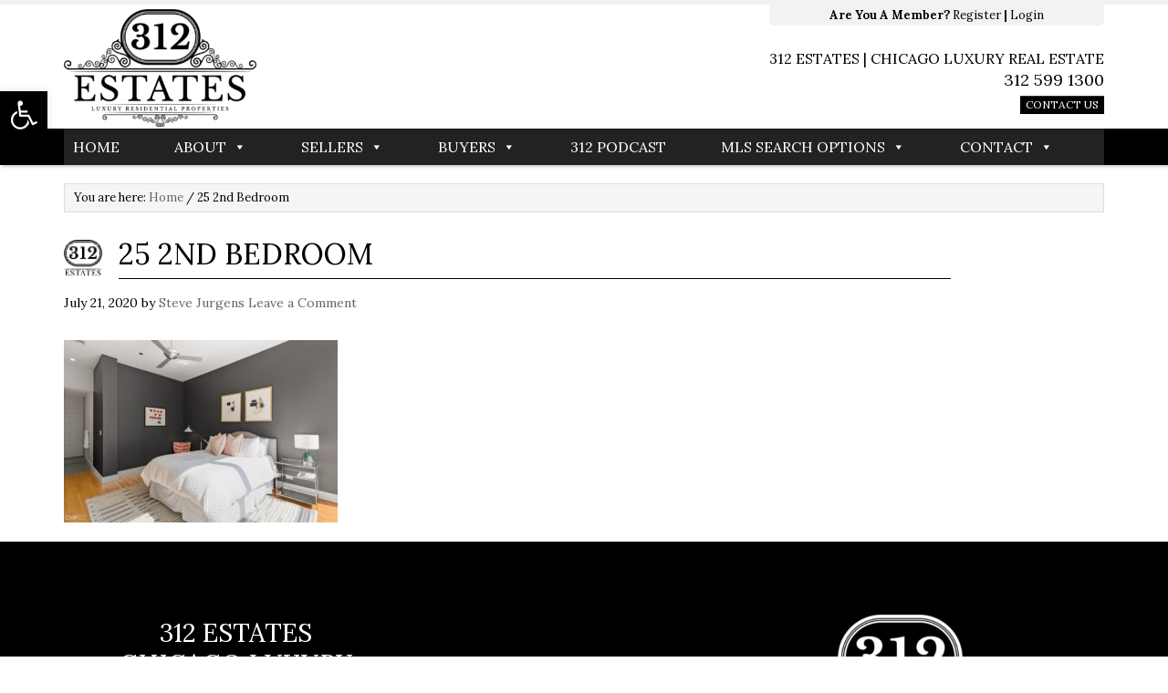

--- FILE ---
content_type: text/html; charset=UTF-8
request_url: https://www.312estates.com/25-2nd-bedroom/
body_size: 28409
content:
<!DOCTYPE html>
<html lang="en-US">
<head ><meta charset="UTF-8" /><script type="189fce89dc5e94bef8ca6acd-text/javascript">if(navigator.userAgent.match(/MSIE|Internet Explorer/i)||navigator.userAgent.match(/Trident\/7\..*?rv:11/i)){var href=document.location.href;if(!href.match(/[?&]nowprocket/)){if(href.indexOf("?")==-1){if(href.indexOf("#")==-1){document.location.href=href+"?nowprocket=1"}else{document.location.href=href.replace("#","?nowprocket=1#")}}else{if(href.indexOf("#")==-1){document.location.href=href+"&nowprocket=1"}else{document.location.href=href.replace("#","&nowprocket=1#")}}}}</script><script type="189fce89dc5e94bef8ca6acd-text/javascript">(()=>{class RocketLazyLoadScripts{constructor(){this.v="2.0.4",this.userEvents=["keydown","keyup","mousedown","mouseup","mousemove","mouseover","mouseout","touchmove","touchstart","touchend","touchcancel","wheel","click","dblclick","input"],this.attributeEvents=["onblur","onclick","oncontextmenu","ondblclick","onfocus","onmousedown","onmouseenter","onmouseleave","onmousemove","onmouseout","onmouseover","onmouseup","onmousewheel","onscroll","onsubmit"]}async t(){this.i(),this.o(),/iP(ad|hone)/.test(navigator.userAgent)&&this.h(),this.u(),this.l(this),this.m(),this.k(this),this.p(this),this._(),await Promise.all([this.R(),this.L()]),this.lastBreath=Date.now(),this.S(this),this.P(),this.D(),this.O(),this.M(),await this.C(this.delayedScripts.normal),await this.C(this.delayedScripts.defer),await this.C(this.delayedScripts.async),await this.T(),await this.F(),await this.j(),await this.A(),window.dispatchEvent(new Event("rocket-allScriptsLoaded")),this.everythingLoaded=!0,this.lastTouchEnd&&await new Promise(t=>setTimeout(t,500-Date.now()+this.lastTouchEnd)),this.I(),this.H(),this.U(),this.W()}i(){this.CSPIssue=sessionStorage.getItem("rocketCSPIssue"),document.addEventListener("securitypolicyviolation",t=>{this.CSPIssue||"script-src-elem"!==t.violatedDirective||"data"!==t.blockedURI||(this.CSPIssue=!0,sessionStorage.setItem("rocketCSPIssue",!0))},{isRocket:!0})}o(){window.addEventListener("pageshow",t=>{this.persisted=t.persisted,this.realWindowLoadedFired=!0},{isRocket:!0}),window.addEventListener("pagehide",()=>{this.onFirstUserAction=null},{isRocket:!0})}h(){let t;function e(e){t=e}window.addEventListener("touchstart",e,{isRocket:!0}),window.addEventListener("touchend",function i(o){o.changedTouches[0]&&t.changedTouches[0]&&Math.abs(o.changedTouches[0].pageX-t.changedTouches[0].pageX)<10&&Math.abs(o.changedTouches[0].pageY-t.changedTouches[0].pageY)<10&&o.timeStamp-t.timeStamp<200&&(window.removeEventListener("touchstart",e,{isRocket:!0}),window.removeEventListener("touchend",i,{isRocket:!0}),"INPUT"===o.target.tagName&&"text"===o.target.type||(o.target.dispatchEvent(new TouchEvent("touchend",{target:o.target,bubbles:!0})),o.target.dispatchEvent(new MouseEvent("mouseover",{target:o.target,bubbles:!0})),o.target.dispatchEvent(new PointerEvent("click",{target:o.target,bubbles:!0,cancelable:!0,detail:1,clientX:o.changedTouches[0].clientX,clientY:o.changedTouches[0].clientY})),event.preventDefault()))},{isRocket:!0})}q(t){this.userActionTriggered||("mousemove"!==t.type||this.firstMousemoveIgnored?"keyup"===t.type||"mouseover"===t.type||"mouseout"===t.type||(this.userActionTriggered=!0,this.onFirstUserAction&&this.onFirstUserAction()):this.firstMousemoveIgnored=!0),"click"===t.type&&t.preventDefault(),t.stopPropagation(),t.stopImmediatePropagation(),"touchstart"===this.lastEvent&&"touchend"===t.type&&(this.lastTouchEnd=Date.now()),"click"===t.type&&(this.lastTouchEnd=0),this.lastEvent=t.type,t.composedPath&&t.composedPath()[0].getRootNode()instanceof ShadowRoot&&(t.rocketTarget=t.composedPath()[0]),this.savedUserEvents.push(t)}u(){this.savedUserEvents=[],this.userEventHandler=this.q.bind(this),this.userEvents.forEach(t=>window.addEventListener(t,this.userEventHandler,{passive:!1,isRocket:!0})),document.addEventListener("visibilitychange",this.userEventHandler,{isRocket:!0})}U(){this.userEvents.forEach(t=>window.removeEventListener(t,this.userEventHandler,{passive:!1,isRocket:!0})),document.removeEventListener("visibilitychange",this.userEventHandler,{isRocket:!0}),this.savedUserEvents.forEach(t=>{(t.rocketTarget||t.target).dispatchEvent(new window[t.constructor.name](t.type,t))})}m(){const t="return false",e=Array.from(this.attributeEvents,t=>"data-rocket-"+t),i="["+this.attributeEvents.join("],[")+"]",o="[data-rocket-"+this.attributeEvents.join("],[data-rocket-")+"]",s=(e,i,o)=>{o&&o!==t&&(e.setAttribute("data-rocket-"+i,o),e["rocket"+i]=new Function("event",o),e.setAttribute(i,t))};new MutationObserver(t=>{for(const n of t)"attributes"===n.type&&(n.attributeName.startsWith("data-rocket-")||this.everythingLoaded?n.attributeName.startsWith("data-rocket-")&&this.everythingLoaded&&this.N(n.target,n.attributeName.substring(12)):s(n.target,n.attributeName,n.target.getAttribute(n.attributeName))),"childList"===n.type&&n.addedNodes.forEach(t=>{if(t.nodeType===Node.ELEMENT_NODE)if(this.everythingLoaded)for(const i of[t,...t.querySelectorAll(o)])for(const t of i.getAttributeNames())e.includes(t)&&this.N(i,t.substring(12));else for(const e of[t,...t.querySelectorAll(i)])for(const t of e.getAttributeNames())this.attributeEvents.includes(t)&&s(e,t,e.getAttribute(t))})}).observe(document,{subtree:!0,childList:!0,attributeFilter:[...this.attributeEvents,...e]})}I(){this.attributeEvents.forEach(t=>{document.querySelectorAll("[data-rocket-"+t+"]").forEach(e=>{this.N(e,t)})})}N(t,e){const i=t.getAttribute("data-rocket-"+e);i&&(t.setAttribute(e,i),t.removeAttribute("data-rocket-"+e))}k(t){Object.defineProperty(HTMLElement.prototype,"onclick",{get(){return this.rocketonclick||null},set(e){this.rocketonclick=e,this.setAttribute(t.everythingLoaded?"onclick":"data-rocket-onclick","this.rocketonclick(event)")}})}S(t){function e(e,i){let o=e[i];e[i]=null,Object.defineProperty(e,i,{get:()=>o,set(s){t.everythingLoaded?o=s:e["rocket"+i]=o=s}})}e(document,"onreadystatechange"),e(window,"onload"),e(window,"onpageshow");try{Object.defineProperty(document,"readyState",{get:()=>t.rocketReadyState,set(e){t.rocketReadyState=e},configurable:!0}),document.readyState="loading"}catch(t){console.log("WPRocket DJE readyState conflict, bypassing")}}l(t){this.originalAddEventListener=EventTarget.prototype.addEventListener,this.originalRemoveEventListener=EventTarget.prototype.removeEventListener,this.savedEventListeners=[],EventTarget.prototype.addEventListener=function(e,i,o){o&&o.isRocket||!t.B(e,this)&&!t.userEvents.includes(e)||t.B(e,this)&&!t.userActionTriggered||e.startsWith("rocket-")||t.everythingLoaded?t.originalAddEventListener.call(this,e,i,o):(t.savedEventListeners.push({target:this,remove:!1,type:e,func:i,options:o}),"mouseenter"!==e&&"mouseleave"!==e||t.originalAddEventListener.call(this,e,t.savedUserEvents.push,o))},EventTarget.prototype.removeEventListener=function(e,i,o){o&&o.isRocket||!t.B(e,this)&&!t.userEvents.includes(e)||t.B(e,this)&&!t.userActionTriggered||e.startsWith("rocket-")||t.everythingLoaded?t.originalRemoveEventListener.call(this,e,i,o):t.savedEventListeners.push({target:this,remove:!0,type:e,func:i,options:o})}}J(t,e){this.savedEventListeners=this.savedEventListeners.filter(i=>{let o=i.type,s=i.target||window;return e!==o||t!==s||(this.B(o,s)&&(i.type="rocket-"+o),this.$(i),!1)})}H(){EventTarget.prototype.addEventListener=this.originalAddEventListener,EventTarget.prototype.removeEventListener=this.originalRemoveEventListener,this.savedEventListeners.forEach(t=>this.$(t))}$(t){t.remove?this.originalRemoveEventListener.call(t.target,t.type,t.func,t.options):this.originalAddEventListener.call(t.target,t.type,t.func,t.options)}p(t){let e;function i(e){return t.everythingLoaded?e:e.split(" ").map(t=>"load"===t||t.startsWith("load.")?"rocket-jquery-load":t).join(" ")}function o(o){function s(e){const s=o.fn[e];o.fn[e]=o.fn.init.prototype[e]=function(){return this[0]===window&&t.userActionTriggered&&("string"==typeof arguments[0]||arguments[0]instanceof String?arguments[0]=i(arguments[0]):"object"==typeof arguments[0]&&Object.keys(arguments[0]).forEach(t=>{const e=arguments[0][t];delete arguments[0][t],arguments[0][i(t)]=e})),s.apply(this,arguments),this}}if(o&&o.fn&&!t.allJQueries.includes(o)){const e={DOMContentLoaded:[],"rocket-DOMContentLoaded":[]};for(const t in e)document.addEventListener(t,()=>{e[t].forEach(t=>t())},{isRocket:!0});o.fn.ready=o.fn.init.prototype.ready=function(i){function s(){parseInt(o.fn.jquery)>2?setTimeout(()=>i.bind(document)(o)):i.bind(document)(o)}return"function"==typeof i&&(t.realDomReadyFired?!t.userActionTriggered||t.fauxDomReadyFired?s():e["rocket-DOMContentLoaded"].push(s):e.DOMContentLoaded.push(s)),o([])},s("on"),s("one"),s("off"),t.allJQueries.push(o)}e=o}t.allJQueries=[],o(window.jQuery),Object.defineProperty(window,"jQuery",{get:()=>e,set(t){o(t)}})}P(){const t=new Map;document.write=document.writeln=function(e){const i=document.currentScript,o=document.createRange(),s=i.parentElement;let n=t.get(i);void 0===n&&(n=i.nextSibling,t.set(i,n));const c=document.createDocumentFragment();o.setStart(c,0),c.appendChild(o.createContextualFragment(e)),s.insertBefore(c,n)}}async R(){return new Promise(t=>{this.userActionTriggered?t():this.onFirstUserAction=t})}async L(){return new Promise(t=>{document.addEventListener("DOMContentLoaded",()=>{this.realDomReadyFired=!0,t()},{isRocket:!0})})}async j(){return this.realWindowLoadedFired?Promise.resolve():new Promise(t=>{window.addEventListener("load",t,{isRocket:!0})})}M(){this.pendingScripts=[];this.scriptsMutationObserver=new MutationObserver(t=>{for(const e of t)e.addedNodes.forEach(t=>{"SCRIPT"!==t.tagName||t.noModule||t.isWPRocket||this.pendingScripts.push({script:t,promise:new Promise(e=>{const i=()=>{const i=this.pendingScripts.findIndex(e=>e.script===t);i>=0&&this.pendingScripts.splice(i,1),e()};t.addEventListener("load",i,{isRocket:!0}),t.addEventListener("error",i,{isRocket:!0}),setTimeout(i,1e3)})})})}),this.scriptsMutationObserver.observe(document,{childList:!0,subtree:!0})}async F(){await this.X(),this.pendingScripts.length?(await this.pendingScripts[0].promise,await this.F()):this.scriptsMutationObserver.disconnect()}D(){this.delayedScripts={normal:[],async:[],defer:[]},document.querySelectorAll("script[type$=rocketlazyloadscript]").forEach(t=>{t.hasAttribute("data-rocket-src")?t.hasAttribute("async")&&!1!==t.async?this.delayedScripts.async.push(t):t.hasAttribute("defer")&&!1!==t.defer||"module"===t.getAttribute("data-rocket-type")?this.delayedScripts.defer.push(t):this.delayedScripts.normal.push(t):this.delayedScripts.normal.push(t)})}async _(){await this.L();let t=[];document.querySelectorAll("script[type$=rocketlazyloadscript][data-rocket-src]").forEach(e=>{let i=e.getAttribute("data-rocket-src");if(i&&!i.startsWith("data:")){i.startsWith("//")&&(i=location.protocol+i);try{const o=new URL(i).origin;o!==location.origin&&t.push({src:o,crossOrigin:e.crossOrigin||"module"===e.getAttribute("data-rocket-type")})}catch(t){}}}),t=[...new Map(t.map(t=>[JSON.stringify(t),t])).values()],this.Y(t,"preconnect")}async G(t){if(await this.K(),!0!==t.noModule||!("noModule"in HTMLScriptElement.prototype))return new Promise(e=>{let i;function o(){(i||t).setAttribute("data-rocket-status","executed"),e()}try{if(navigator.userAgent.includes("Firefox/")||""===navigator.vendor||this.CSPIssue)i=document.createElement("script"),[...t.attributes].forEach(t=>{let e=t.nodeName;"type"!==e&&("data-rocket-type"===e&&(e="type"),"data-rocket-src"===e&&(e="src"),i.setAttribute(e,t.nodeValue))}),t.text&&(i.text=t.text),t.nonce&&(i.nonce=t.nonce),i.hasAttribute("src")?(i.addEventListener("load",o,{isRocket:!0}),i.addEventListener("error",()=>{i.setAttribute("data-rocket-status","failed-network"),e()},{isRocket:!0}),setTimeout(()=>{i.isConnected||e()},1)):(i.text=t.text,o()),i.isWPRocket=!0,t.parentNode.replaceChild(i,t);else{const i=t.getAttribute("data-rocket-type"),s=t.getAttribute("data-rocket-src");i?(t.type=i,t.removeAttribute("data-rocket-type")):t.removeAttribute("type"),t.addEventListener("load",o,{isRocket:!0}),t.addEventListener("error",i=>{this.CSPIssue&&i.target.src.startsWith("data:")?(console.log("WPRocket: CSP fallback activated"),t.removeAttribute("src"),this.G(t).then(e)):(t.setAttribute("data-rocket-status","failed-network"),e())},{isRocket:!0}),s?(t.fetchPriority="high",t.removeAttribute("data-rocket-src"),t.src=s):t.src="data:text/javascript;base64,"+window.btoa(unescape(encodeURIComponent(t.text)))}}catch(i){t.setAttribute("data-rocket-status","failed-transform"),e()}});t.setAttribute("data-rocket-status","skipped")}async C(t){const e=t.shift();return e?(e.isConnected&&await this.G(e),this.C(t)):Promise.resolve()}O(){this.Y([...this.delayedScripts.normal,...this.delayedScripts.defer,...this.delayedScripts.async],"preload")}Y(t,e){this.trash=this.trash||[];let i=!0;var o=document.createDocumentFragment();t.forEach(t=>{const s=t.getAttribute&&t.getAttribute("data-rocket-src")||t.src;if(s&&!s.startsWith("data:")){const n=document.createElement("link");n.href=s,n.rel=e,"preconnect"!==e&&(n.as="script",n.fetchPriority=i?"high":"low"),t.getAttribute&&"module"===t.getAttribute("data-rocket-type")&&(n.crossOrigin=!0),t.crossOrigin&&(n.crossOrigin=t.crossOrigin),t.integrity&&(n.integrity=t.integrity),t.nonce&&(n.nonce=t.nonce),o.appendChild(n),this.trash.push(n),i=!1}}),document.head.appendChild(o)}W(){this.trash.forEach(t=>t.remove())}async T(){try{document.readyState="interactive"}catch(t){}this.fauxDomReadyFired=!0;try{await this.K(),this.J(document,"readystatechange"),document.dispatchEvent(new Event("rocket-readystatechange")),await this.K(),document.rocketonreadystatechange&&document.rocketonreadystatechange(),await this.K(),this.J(document,"DOMContentLoaded"),document.dispatchEvent(new Event("rocket-DOMContentLoaded")),await this.K(),this.J(window,"DOMContentLoaded"),window.dispatchEvent(new Event("rocket-DOMContentLoaded"))}catch(t){console.error(t)}}async A(){try{document.readyState="complete"}catch(t){}try{await this.K(),this.J(document,"readystatechange"),document.dispatchEvent(new Event("rocket-readystatechange")),await this.K(),document.rocketonreadystatechange&&document.rocketonreadystatechange(),await this.K(),this.J(window,"load"),window.dispatchEvent(new Event("rocket-load")),await this.K(),window.rocketonload&&window.rocketonload(),await this.K(),this.allJQueries.forEach(t=>t(window).trigger("rocket-jquery-load")),await this.K(),this.J(window,"pageshow");const t=new Event("rocket-pageshow");t.persisted=this.persisted,window.dispatchEvent(t),await this.K(),window.rocketonpageshow&&window.rocketonpageshow({persisted:this.persisted})}catch(t){console.error(t)}}async K(){Date.now()-this.lastBreath>45&&(await this.X(),this.lastBreath=Date.now())}async X(){return document.hidden?new Promise(t=>setTimeout(t)):new Promise(t=>requestAnimationFrame(t))}B(t,e){return e===document&&"readystatechange"===t||(e===document&&"DOMContentLoaded"===t||(e===window&&"DOMContentLoaded"===t||(e===window&&"load"===t||e===window&&"pageshow"===t)))}static run(){(new RocketLazyLoadScripts).t()}}RocketLazyLoadScripts.run()})();</script>

<meta name="viewport" content="width=device-width, initial-scale=1" />
<link href='//netdna.bootstrapcdn.com/font-awesome/4.0.3/css/font-awesome.css' rel='stylesheet'><meta name='robots' content='index, follow, max-image-preview:large, max-snippet:-1, max-video-preview:-1' />
	<style>img:is([sizes="auto" i], [sizes^="auto," i]) { contain-intrinsic-size: 3000px 1500px }</style>
	
	<!-- This site is optimized with the Yoast SEO plugin v26.0 - https://yoast.com/wordpress/plugins/seo/ -->
	<title>25 2nd Bedroom &#187; 312 Estates | Luxury Chicago Real Estate | 312-599-1300</title>
<link crossorigin data-rocket-preconnect href="https://www.statcounter.com" rel="preconnect">
<link crossorigin data-rocket-preconnect href="https://netdna.bootstrapcdn.com" rel="preconnect">
<link crossorigin data-rocket-preconnect href="https://fonts.googleapis.com" rel="preconnect">
<link crossorigin data-rocket-preconnect href="https://secure.statcounter.com" rel="preconnect">
<link data-rocket-preload as="style" href="https://fonts.googleapis.com/css?family=Lato%3A300%2C400%2C700%2C400italic%7CLora%3A400%2C700&#038;display=swap" rel="preload">
<script src="/cdn-cgi/scripts/7d0fa10a/cloudflare-static/rocket-loader.min.js" data-cf-settings="189fce89dc5e94bef8ca6acd-|49"></script><link href="https://fonts.googleapis.com/css?family=Lato%3A300%2C400%2C700%2C400italic%7CLora%3A400%2C700&#038;display=swap" media="print" onload="this.media=&#039;all&#039;" rel="stylesheet">
<noscript><link rel="stylesheet" href="https://fonts.googleapis.com/css?family=Lato%3A300%2C400%2C700%2C400italic%7CLora%3A400%2C700&#038;display=swap"></noscript><link rel="preload" data-rocket-preload as="image" href="https://www.312estates.com/wp-content/uploads/2015/01/312_Estates_Logo_footer-e1598923240138.png" fetchpriority="high">
	<link rel="canonical" href="https://www.312estates.com/25-2nd-bedroom/" />
	<meta property="og:locale" content="en_US" />
	<meta property="og:type" content="article" />
	<meta property="og:title" content="25 2nd Bedroom &#187; 312 Estates | Luxury Chicago Real Estate | 312-599-1300" />
	<meta property="og:description" content="2nd Bedroom" />
	<meta property="og:url" content="https://www.312estates.com/25-2nd-bedroom/" />
	<meta property="og:site_name" content="312 Estates | Luxury Chicago Real Estate | 312-599-1300" />
	<meta property="article:publisher" content="https://www.facebook.com/312Esates/" />
	<meta property="article:modified_time" content="2021-05-11T19:07:10+00:00" />
	<meta property="og:image" content="https://www.312estates.com/25-2nd-bedroom" />
	<meta property="og:image:width" content="2560" />
	<meta property="og:image:height" content="1707" />
	<meta property="og:image:type" content="image/jpeg" />
	<meta name="twitter:card" content="summary_large_image" />
	<script type="application/ld+json" class="yoast-schema-graph">{"@context":"https://schema.org","@graph":[{"@type":"WebPage","@id":"https://www.312estates.com/25-2nd-bedroom/","url":"https://www.312estates.com/25-2nd-bedroom/","name":"25 2nd Bedroom &#187; 312 Estates | Luxury Chicago Real Estate | 312-599-1300","isPartOf":{"@id":"https://www.312estates.com/#website"},"primaryImageOfPage":{"@id":"https://www.312estates.com/25-2nd-bedroom/#primaryimage"},"image":{"@id":"https://www.312estates.com/25-2nd-bedroom/#primaryimage"},"thumbnailUrl":"https://www.312estates.com/wp-content/uploads/2020/07/25-2nd-Bedroom-scaled.jpg","datePublished":"2020-07-21T18:45:18+00:00","dateModified":"2021-05-11T19:07:10+00:00","breadcrumb":{"@id":"https://www.312estates.com/25-2nd-bedroom/#breadcrumb"},"inLanguage":"en-US","potentialAction":[{"@type":"ReadAction","target":["https://www.312estates.com/25-2nd-bedroom/"]}]},{"@type":"ImageObject","inLanguage":"en-US","@id":"https://www.312estates.com/25-2nd-bedroom/#primaryimage","url":"https://www.312estates.com/wp-content/uploads/2020/07/25-2nd-Bedroom-scaled.jpg","contentUrl":"https://www.312estates.com/wp-content/uploads/2020/07/25-2nd-Bedroom-scaled.jpg","width":2560,"height":1707,"caption":"2nd Bedroom"},{"@type":"BreadcrumbList","@id":"https://www.312estates.com/25-2nd-bedroom/#breadcrumb","itemListElement":[{"@type":"ListItem","position":1,"name":"Home","item":"https://www.312estates.com/"},{"@type":"ListItem","position":2,"name":"25 2nd Bedroom"}]},{"@type":"WebSite","@id":"https://www.312estates.com/#website","url":"https://www.312estates.com/","name":"312 Estates | Luxury Chicago Real Estate | 312-599-1300","description":"Chicago Luxury Real Estate Specialist","potentialAction":[{"@type":"SearchAction","target":{"@type":"EntryPoint","urlTemplate":"https://www.312estates.com/?s={search_term_string}"},"query-input":{"@type":"PropertyValueSpecification","valueRequired":true,"valueName":"search_term_string"}}],"inLanguage":"en-US"}]}</script>
	<!-- / Yoast SEO plugin. -->


<link href='https://fonts.gstatic.com' crossorigin rel='preconnect' />
<link rel="alternate" type="application/rss+xml" title="312 Estates | Luxury Chicago Real Estate | 312-599-1300 &raquo; Feed" href="https://www.312estates.com/feed/" />
<link rel="alternate" type="application/rss+xml" title="312 Estates | Luxury Chicago Real Estate | 312-599-1300 &raquo; Comments Feed" href="https://www.312estates.com/comments/feed/" />
<link rel="alternate" type="application/rss+xml" title="312 Estates | Luxury Chicago Real Estate | 312-599-1300 &raquo; 25 2nd Bedroom Comments Feed" href="https://www.312estates.com/feed/?attachment_id=5428" />
<link rel='stylesheet' id='turn-key-slider-css' href='https://www.312estates.com/wp-content/themes/turnkey-slider/style.css?ver=1.0.11' type='text/css' media='all' />
<style id='wp-emoji-styles-inline-css' type='text/css'>

	img.wp-smiley, img.emoji {
		display: inline !important;
		border: none !important;
		box-shadow: none !important;
		height: 1em !important;
		width: 1em !important;
		margin: 0 0.07em !important;
		vertical-align: -0.1em !important;
		background: none !important;
		padding: 0 !important;
	}
</style>
<link rel='stylesheet' id='wp-block-library-css' href='https://www.312estates.com/wp-includes/css/dist/block-library/style.min.css?ver=6.8.3' type='text/css' media='all' />
<style id='classic-theme-styles-inline-css' type='text/css'>
/*! This file is auto-generated */
.wp-block-button__link{color:#fff;background-color:#32373c;border-radius:9999px;box-shadow:none;text-decoration:none;padding:calc(.667em + 2px) calc(1.333em + 2px);font-size:1.125em}.wp-block-file__button{background:#32373c;color:#fff;text-decoration:none}
</style>
<link rel='stylesheet' id='single-testimonial-block-css' href='https://www.312estates.com/wp-content/plugins/easy-testimonials/blocks/single-testimonial/style.css?ver=1700972076' type='text/css' media='all' />
<link rel='stylesheet' id='random-testimonial-block-css' href='https://www.312estates.com/wp-content/plugins/easy-testimonials/blocks/random-testimonial/style.css?ver=1700972076' type='text/css' media='all' />
<link rel='stylesheet' id='testimonials-list-block-css' href='https://www.312estates.com/wp-content/plugins/easy-testimonials/blocks/testimonials-list/style.css?ver=1700972076' type='text/css' media='all' />
<link rel='stylesheet' id='testimonials-cycle-block-css' href='https://www.312estates.com/wp-content/plugins/easy-testimonials/blocks/testimonials-cycle/style.css?ver=1700972076' type='text/css' media='all' />
<link rel='stylesheet' id='testimonials-grid-block-css' href='https://www.312estates.com/wp-content/plugins/easy-testimonials/blocks/testimonials-grid/style.css?ver=1700972076' type='text/css' media='all' />
<link rel='stylesheet' id='html5-player-vimeo-style-css' href='https://www.312estates.com/wp-content/plugins/html5-video-player/build/blocks/view.css?ver=6.8.3' type='text/css' media='all' />
<style id='global-styles-inline-css' type='text/css'>
:root{--wp--preset--aspect-ratio--square: 1;--wp--preset--aspect-ratio--4-3: 4/3;--wp--preset--aspect-ratio--3-4: 3/4;--wp--preset--aspect-ratio--3-2: 3/2;--wp--preset--aspect-ratio--2-3: 2/3;--wp--preset--aspect-ratio--16-9: 16/9;--wp--preset--aspect-ratio--9-16: 9/16;--wp--preset--color--black: #000000;--wp--preset--color--cyan-bluish-gray: #abb8c3;--wp--preset--color--white: #ffffff;--wp--preset--color--pale-pink: #f78da7;--wp--preset--color--vivid-red: #cf2e2e;--wp--preset--color--luminous-vivid-orange: #ff6900;--wp--preset--color--luminous-vivid-amber: #fcb900;--wp--preset--color--light-green-cyan: #7bdcb5;--wp--preset--color--vivid-green-cyan: #00d084;--wp--preset--color--pale-cyan-blue: #8ed1fc;--wp--preset--color--vivid-cyan-blue: #0693e3;--wp--preset--color--vivid-purple: #9b51e0;--wp--preset--gradient--vivid-cyan-blue-to-vivid-purple: linear-gradient(135deg,rgba(6,147,227,1) 0%,rgb(155,81,224) 100%);--wp--preset--gradient--light-green-cyan-to-vivid-green-cyan: linear-gradient(135deg,rgb(122,220,180) 0%,rgb(0,208,130) 100%);--wp--preset--gradient--luminous-vivid-amber-to-luminous-vivid-orange: linear-gradient(135deg,rgba(252,185,0,1) 0%,rgba(255,105,0,1) 100%);--wp--preset--gradient--luminous-vivid-orange-to-vivid-red: linear-gradient(135deg,rgba(255,105,0,1) 0%,rgb(207,46,46) 100%);--wp--preset--gradient--very-light-gray-to-cyan-bluish-gray: linear-gradient(135deg,rgb(238,238,238) 0%,rgb(169,184,195) 100%);--wp--preset--gradient--cool-to-warm-spectrum: linear-gradient(135deg,rgb(74,234,220) 0%,rgb(151,120,209) 20%,rgb(207,42,186) 40%,rgb(238,44,130) 60%,rgb(251,105,98) 80%,rgb(254,248,76) 100%);--wp--preset--gradient--blush-light-purple: linear-gradient(135deg,rgb(255,206,236) 0%,rgb(152,150,240) 100%);--wp--preset--gradient--blush-bordeaux: linear-gradient(135deg,rgb(254,205,165) 0%,rgb(254,45,45) 50%,rgb(107,0,62) 100%);--wp--preset--gradient--luminous-dusk: linear-gradient(135deg,rgb(255,203,112) 0%,rgb(199,81,192) 50%,rgb(65,88,208) 100%);--wp--preset--gradient--pale-ocean: linear-gradient(135deg,rgb(255,245,203) 0%,rgb(182,227,212) 50%,rgb(51,167,181) 100%);--wp--preset--gradient--electric-grass: linear-gradient(135deg,rgb(202,248,128) 0%,rgb(113,206,126) 100%);--wp--preset--gradient--midnight: linear-gradient(135deg,rgb(2,3,129) 0%,rgb(40,116,252) 100%);--wp--preset--font-size--small: 13px;--wp--preset--font-size--medium: 20px;--wp--preset--font-size--large: 36px;--wp--preset--font-size--x-large: 42px;--wp--preset--spacing--20: 0.44rem;--wp--preset--spacing--30: 0.67rem;--wp--preset--spacing--40: 1rem;--wp--preset--spacing--50: 1.5rem;--wp--preset--spacing--60: 2.25rem;--wp--preset--spacing--70: 3.38rem;--wp--preset--spacing--80: 5.06rem;--wp--preset--shadow--natural: 6px 6px 9px rgba(0, 0, 0, 0.2);--wp--preset--shadow--deep: 12px 12px 50px rgba(0, 0, 0, 0.4);--wp--preset--shadow--sharp: 6px 6px 0px rgba(0, 0, 0, 0.2);--wp--preset--shadow--outlined: 6px 6px 0px -3px rgba(255, 255, 255, 1), 6px 6px rgba(0, 0, 0, 1);--wp--preset--shadow--crisp: 6px 6px 0px rgba(0, 0, 0, 1);}:where(.is-layout-flex){gap: 0.5em;}:where(.is-layout-grid){gap: 0.5em;}body .is-layout-flex{display: flex;}.is-layout-flex{flex-wrap: wrap;align-items: center;}.is-layout-flex > :is(*, div){margin: 0;}body .is-layout-grid{display: grid;}.is-layout-grid > :is(*, div){margin: 0;}:where(.wp-block-columns.is-layout-flex){gap: 2em;}:where(.wp-block-columns.is-layout-grid){gap: 2em;}:where(.wp-block-post-template.is-layout-flex){gap: 1.25em;}:where(.wp-block-post-template.is-layout-grid){gap: 1.25em;}.has-black-color{color: var(--wp--preset--color--black) !important;}.has-cyan-bluish-gray-color{color: var(--wp--preset--color--cyan-bluish-gray) !important;}.has-white-color{color: var(--wp--preset--color--white) !important;}.has-pale-pink-color{color: var(--wp--preset--color--pale-pink) !important;}.has-vivid-red-color{color: var(--wp--preset--color--vivid-red) !important;}.has-luminous-vivid-orange-color{color: var(--wp--preset--color--luminous-vivid-orange) !important;}.has-luminous-vivid-amber-color{color: var(--wp--preset--color--luminous-vivid-amber) !important;}.has-light-green-cyan-color{color: var(--wp--preset--color--light-green-cyan) !important;}.has-vivid-green-cyan-color{color: var(--wp--preset--color--vivid-green-cyan) !important;}.has-pale-cyan-blue-color{color: var(--wp--preset--color--pale-cyan-blue) !important;}.has-vivid-cyan-blue-color{color: var(--wp--preset--color--vivid-cyan-blue) !important;}.has-vivid-purple-color{color: var(--wp--preset--color--vivid-purple) !important;}.has-black-background-color{background-color: var(--wp--preset--color--black) !important;}.has-cyan-bluish-gray-background-color{background-color: var(--wp--preset--color--cyan-bluish-gray) !important;}.has-white-background-color{background-color: var(--wp--preset--color--white) !important;}.has-pale-pink-background-color{background-color: var(--wp--preset--color--pale-pink) !important;}.has-vivid-red-background-color{background-color: var(--wp--preset--color--vivid-red) !important;}.has-luminous-vivid-orange-background-color{background-color: var(--wp--preset--color--luminous-vivid-orange) !important;}.has-luminous-vivid-amber-background-color{background-color: var(--wp--preset--color--luminous-vivid-amber) !important;}.has-light-green-cyan-background-color{background-color: var(--wp--preset--color--light-green-cyan) !important;}.has-vivid-green-cyan-background-color{background-color: var(--wp--preset--color--vivid-green-cyan) !important;}.has-pale-cyan-blue-background-color{background-color: var(--wp--preset--color--pale-cyan-blue) !important;}.has-vivid-cyan-blue-background-color{background-color: var(--wp--preset--color--vivid-cyan-blue) !important;}.has-vivid-purple-background-color{background-color: var(--wp--preset--color--vivid-purple) !important;}.has-black-border-color{border-color: var(--wp--preset--color--black) !important;}.has-cyan-bluish-gray-border-color{border-color: var(--wp--preset--color--cyan-bluish-gray) !important;}.has-white-border-color{border-color: var(--wp--preset--color--white) !important;}.has-pale-pink-border-color{border-color: var(--wp--preset--color--pale-pink) !important;}.has-vivid-red-border-color{border-color: var(--wp--preset--color--vivid-red) !important;}.has-luminous-vivid-orange-border-color{border-color: var(--wp--preset--color--luminous-vivid-orange) !important;}.has-luminous-vivid-amber-border-color{border-color: var(--wp--preset--color--luminous-vivid-amber) !important;}.has-light-green-cyan-border-color{border-color: var(--wp--preset--color--light-green-cyan) !important;}.has-vivid-green-cyan-border-color{border-color: var(--wp--preset--color--vivid-green-cyan) !important;}.has-pale-cyan-blue-border-color{border-color: var(--wp--preset--color--pale-cyan-blue) !important;}.has-vivid-cyan-blue-border-color{border-color: var(--wp--preset--color--vivid-cyan-blue) !important;}.has-vivid-purple-border-color{border-color: var(--wp--preset--color--vivid-purple) !important;}.has-vivid-cyan-blue-to-vivid-purple-gradient-background{background: var(--wp--preset--gradient--vivid-cyan-blue-to-vivid-purple) !important;}.has-light-green-cyan-to-vivid-green-cyan-gradient-background{background: var(--wp--preset--gradient--light-green-cyan-to-vivid-green-cyan) !important;}.has-luminous-vivid-amber-to-luminous-vivid-orange-gradient-background{background: var(--wp--preset--gradient--luminous-vivid-amber-to-luminous-vivid-orange) !important;}.has-luminous-vivid-orange-to-vivid-red-gradient-background{background: var(--wp--preset--gradient--luminous-vivid-orange-to-vivid-red) !important;}.has-very-light-gray-to-cyan-bluish-gray-gradient-background{background: var(--wp--preset--gradient--very-light-gray-to-cyan-bluish-gray) !important;}.has-cool-to-warm-spectrum-gradient-background{background: var(--wp--preset--gradient--cool-to-warm-spectrum) !important;}.has-blush-light-purple-gradient-background{background: var(--wp--preset--gradient--blush-light-purple) !important;}.has-blush-bordeaux-gradient-background{background: var(--wp--preset--gradient--blush-bordeaux) !important;}.has-luminous-dusk-gradient-background{background: var(--wp--preset--gradient--luminous-dusk) !important;}.has-pale-ocean-gradient-background{background: var(--wp--preset--gradient--pale-ocean) !important;}.has-electric-grass-gradient-background{background: var(--wp--preset--gradient--electric-grass) !important;}.has-midnight-gradient-background{background: var(--wp--preset--gradient--midnight) !important;}.has-small-font-size{font-size: var(--wp--preset--font-size--small) !important;}.has-medium-font-size{font-size: var(--wp--preset--font-size--medium) !important;}.has-large-font-size{font-size: var(--wp--preset--font-size--large) !important;}.has-x-large-font-size{font-size: var(--wp--preset--font-size--x-large) !important;}
:where(.wp-block-post-template.is-layout-flex){gap: 1.25em;}:where(.wp-block-post-template.is-layout-grid){gap: 1.25em;}
:where(.wp-block-columns.is-layout-flex){gap: 2em;}:where(.wp-block-columns.is-layout-grid){gap: 2em;}
:root :where(.wp-block-pullquote){font-size: 1.5em;line-height: 1.6;}
</style>
<link rel='stylesheet' id='easy_testimonial_style-css' href='https://www.312estates.com/wp-content/plugins/easy-testimonials/include/assets/css/style.css?ver=6.8.3' type='text/css' media='all' />
<link rel='stylesheet' id='vsbb-gridcss-css' href='https://www.312estates.com/wp-content/plugins/wp-visual-slidebox-builder/public/css/vsbb.grid.styles.css?ver=6.8.3' type='text/css' media='all' />
<link rel='stylesheet' id='vsbb-themescss-css' href='https://www.312estates.com/wp-content/plugins/wp-visual-slidebox-builder/public/css/vsbb.themes.styles.css?ver=6.8.3' type='text/css' media='all' />
<link rel='stylesheet' id='vsbb-renderstyles-css' href='https://www.312estates.com/wp-content/plugins/wp-visual-slidebox-builder/public/renderer/styles.css?ver=6.8.3' type='text/css' media='all' />
<link rel='stylesheet' id='vsbb-animatecss-css' href='https://www.312estates.com/wp-content/plugins/wp-visual-slidebox-builder/public/modules/animate.css/animate.css?ver=6.8.3' type='text/css' media='all' />
<link rel='stylesheet' id='bootstrap_funBox_style-css' href='https://www.312estates.com/wp-content/plugins/wp-visual-slidebox-builder/public/renderer/themes/legacy/bootstrap.min.css?ver=6.8.3' type='text/css' media='all' />
<link rel='stylesheet' id='custom_funBox_style-css' href='https://www.312estates.com/wp-content/plugins/wp-visual-slidebox-builder/public/renderer/themes/legacy/custom-fun-box.css?ver=6.8.3' type='text/css' media='all' />
<link rel='stylesheet' id='vsbb-ngDialogcss-css' href='https://www.312estates.com/wp-content/plugins/wp-visual-slidebox-builder/public/modules/ng-dialog/css/ngDialog.min.css?ver=6.8.3' type='text/css' media='all' />
<link rel='stylesheet' id='vsbb-ngDialogcsstheme-css' href='https://www.312estates.com/wp-content/plugins/wp-visual-slidebox-builder/public/modules/ng-dialog/css/ngDialog-theme-default.min.css?ver=6.8.3' type='text/css' media='all' />
<link rel='stylesheet' id='vsbb-renderStyles-css' href='https://www.312estates.com/wp-content/plugins/wp-visual-slidebox-builder/public/css/vsbb.renderStyles.css?ver=6.8.3' type='text/css' media='all' />
<link rel='stylesheet' id='megamenu-css' href='https://www.312estates.com/wp-content/uploads/maxmegamenu/style.css?ver=079e62' type='text/css' media='all' />
<link rel='stylesheet' id='dashicons-css' href='https://www.312estates.com/wp-includes/css/dashicons.min.css?ver=6.8.3' type='text/css' media='all' />
<link rel='stylesheet' id='pojo-a11y-css' href='https://www.312estates.com/wp-content/plugins/pojo-accessibility/modules/legacy/assets/css/style.min.css?ver=1.0.0' type='text/css' media='all' />
<link rel='stylesheet' id='wp_listings-css' href='https://www.312estates.com/wp-content/plugins/idx-broker-platinum/assets/css/wp-listings.min.css?ver=1.0' type='text/css' media='all' />
<link rel='stylesheet' id='wp_listings_widgets-css' href='https://www.312estates.com/wp-content/plugins/idx-broker-platinum/assets/css/wp-listings-widgets.min.css?ver=1.0.0' type='text/css' media='all' />
<link rel='stylesheet' id='impress_agents-css' href='https://www.312estates.com/wp-content/plugins/idx-broker-platinum/assets/css/impress-agents.min.css?ver=1.0.0' type='text/css' media='all' />
<link rel='stylesheet' id='simple-social-icons-font-css' href='https://www.312estates.com/wp-content/plugins/simple-social-icons/css/style.css?ver=3.0.2' type='text/css' media='all' />
<link rel='stylesheet' id='slb_core-css' href='https://www.312estates.com/wp-content/plugins/simple-lightbox/client/css/app.css?ver=2.9.4' type='text/css' media='all' />
<script type="rocketlazyloadscript" data-rocket-type="text/javascript" data-rocket-src="https://www.312estates.com/wp-content/plugins/wp-visual-slidebox-builder/public/plugins/modernize/js/modernizr.custom.79639.js?ver=6.8.3" id="vsbb-modernize-js" data-rocket-defer defer></script>
<script type="rocketlazyloadscript" data-rocket-type="text/javascript" data-rocket-src="https://www.312estates.com/wp-content/plugins/wp-visual-slidebox-builder/public/js/vsbb.themes.scripts.js?ver=6.8.3" id="vsbb-themesjs-js" data-rocket-defer defer></script>
<script type="rocketlazyloadscript" data-rocket-type="text/javascript" data-rocket-src="https://www.312estates.com/wp-includes/js/jquery/jquery.min.js?ver=3.7.1" id="jquery-core-js"></script>
<script type="rocketlazyloadscript" data-rocket-type="text/javascript" data-rocket-src="https://www.312estates.com/wp-includes/js/jquery/jquery-migrate.min.js?ver=3.4.1" id="jquery-migrate-js" data-rocket-defer defer></script>
<script type="rocketlazyloadscript" data-rocket-type="text/javascript" data-rocket-src="https://www.312estates.com/wp-content/plugins/wp-visual-slidebox-builder/public/renderer/themes/legacy/fun_box.js?ver=6.8.3" id="funbox_page_js-js" data-rocket-defer defer></script>
<script type="rocketlazyloadscript" data-rocket-type="text/javascript" data-rocket-src="https://www.312estates.com/wp-content/plugins/wp-visual-slidebox-builder/public/modules/angular/angular.js?ver=6.8.3" id="vsbb-angularjs-js" data-rocket-defer defer></script>
<script type="rocketlazyloadscript" data-rocket-type="text/javascript" data-rocket-src="https://www.312estates.com/wp-content/plugins/wp-visual-slidebox-builder/public/modules/ng-dialog/js/ngDialog.min.js?ver=6.8.3" id="vsbb-ngDialog-js" data-rocket-defer defer></script>
<script type="189fce89dc5e94bef8ca6acd-text/javascript" id="vsbb-jsRenderapp-js-extra">
/* <![CDATA[ */
var vsbb_ajax_obj = {"ajax_url":"https:\/\/www.312estates.com\/wp-admin\/admin-ajax.php","we_value":"1234"};
/* ]]> */
</script>
<script type="rocketlazyloadscript" data-rocket-type="text/javascript" data-rocket-src="https://www.312estates.com/wp-content/plugins/wp-visual-slidebox-builder/public/js/vsbb.renderApp.js?ver=6.8.3" id="vsbb-jsRenderapp-js" data-rocket-defer defer></script>
<script type="rocketlazyloadscript" data-rocket-type="text/javascript" data-rocket-src="https://www.312estates.com/wp-content/themes/turnkey-slider/lib/js/responsive-menu.js?ver=1.0.0" id="turnkey-responsive-menu-js" data-rocket-defer defer></script>
<script type="189fce89dc5e94bef8ca6acd-text/javascript" id="easy-testimonials-reveal-js-extra">
/* <![CDATA[ */
var easy_testimonials_reveal = {"show_less_text":"Show Less"};
/* ]]> */
</script>
<script type="rocketlazyloadscript" data-rocket-type="text/javascript" data-rocket-src="https://www.312estates.com/wp-content/plugins/easy-testimonials/include/assets/js/easy-testimonials-reveal.js?ver=6.8.3" id="easy-testimonials-reveal-js" data-rocket-defer defer></script>
<link rel="https://api.w.org/" href="https://www.312estates.com/wp-json/" /><link rel="alternate" title="JSON" type="application/json" href="https://www.312estates.com/wp-json/wp/v2/media/5428" /><link rel="EditURI" type="application/rsd+xml" title="RSD" href="https://www.312estates.com/xmlrpc.php?rsd" />
<link rel='shortlink' href='https://www.312estates.com/?p=5428' />
<link rel="alternate" title="oEmbed (JSON)" type="application/json+oembed" href="https://www.312estates.com/wp-json/oembed/1.0/embed?url=https%3A%2F%2Fwww.312estates.com%2F25-2nd-bedroom%2F" />
<link rel="alternate" title="oEmbed (XML)" type="text/xml+oembed" href="https://www.312estates.com/wp-json/oembed/1.0/embed?url=https%3A%2F%2Fwww.312estates.com%2F25-2nd-bedroom%2F&#038;format=xml" />
<style type="text/css" media="screen"></style><style type="text/css" media="screen">@media (max-width: 728px) {}</style><style type="text/css" media="screen">@media (max-width: 320px) {}</style><link rel='dns-prefetch' href='https://i0.wp.com/'><link rel='preconnect' href='https://i0.wp.com/' crossorigin><link rel='dns-prefetch' href='https://i1.wp.com/'><link rel='preconnect' href='https://i1.wp.com/' crossorigin><link rel='dns-prefetch' href='https://i2.wp.com/'><link rel='preconnect' href='https://i2.wp.com/' crossorigin><link rel='dns-prefetch' href='https://i3.wp.com/'><link rel='preconnect' href='https://i3.wp.com/' crossorigin> <style> #h5vpQuickPlayer { width: 100%; max-width: 100%; margin: 0 auto; } </style> 

<!-- WordPress Version 6.8.3 -->
<!-- IDX Broker WordPress Plugin 3.2.5 Activated -->
<!-- IDX Broker WordPress Plugin Wrapper Meta-->

			<!-- DO NOT COPY THIS SNIPPET! Start of Page Analytics Tracking for HubSpot WordPress plugin v11.3.21-->
			<script type="rocketlazyloadscript" class="hsq-set-content-id" data-content-id="blog-post">
				var _hsq = _hsq || [];
				_hsq.push(["setContentType", "blog-post"]);
			</script>
			<!-- DO NOT COPY THIS SNIPPET! End of Page Analytics Tracking for HubSpot WordPress plugin -->
					<script type="rocketlazyloadscript" data-rocket-type="text/javascript">
			var _statcounter = _statcounter || [];
			_statcounter.push({"tags": {"author": "Michelle Nichols"}});
		</script>
		<script type="rocketlazyloadscript">document.documentElement.className += " js";</script>
<style type="text/css">
#pojo-a11y-toolbar .pojo-a11y-toolbar-toggle a{ background-color: #000000;	color: #ffffff;}
#pojo-a11y-toolbar .pojo-a11y-toolbar-overlay, #pojo-a11y-toolbar .pojo-a11y-toolbar-overlay ul.pojo-a11y-toolbar-items.pojo-a11y-links{ border-color: #000000;}
body.pojo-a11y-focusable a:focus{ outline-style: solid !important;	outline-width: 1px !important;	outline-color: #FF0000 !important;}
#pojo-a11y-toolbar{ top: 100px !important;}
#pojo-a11y-toolbar .pojo-a11y-toolbar-overlay{ background-color: #ffffff;}
#pojo-a11y-toolbar .pojo-a11y-toolbar-overlay ul.pojo-a11y-toolbar-items li.pojo-a11y-toolbar-item a, #pojo-a11y-toolbar .pojo-a11y-toolbar-overlay p.pojo-a11y-toolbar-title{ color: #333333;}
#pojo-a11y-toolbar .pojo-a11y-toolbar-overlay ul.pojo-a11y-toolbar-items li.pojo-a11y-toolbar-item a.active{ background-color: #000000;	color: #ffffff;}
@media (max-width: 767px) { #pojo-a11y-toolbar { top: 50px !important; } }</style>		<!-- begin Customizer CSS -->
		<style type="text/css">
			.header-image .title-area a { background-image:url(https://www.312estates.com/wp-content/uploads/2015/01/312_Estates_Logo_header-e1598922860916.png); }
.header-image .site-title a { height:130px; }
body { background-color:#ffffff; }
body nav.nav-primary, nav.nav-primary li li a { background-color:#ffffff; }
body nav.nav-primary li li a:hover { color:#ffffff; }

				div.gform_footer input.button,
				input[type="submit"],
				input[type="button"],
				.enews #subbutton,
				.reply a,
				.reply a:visited,
				.searchsubmit,
				#submit,
				.btn-primary,
				button,
				.property-search input[type="submit"]
			 { background-color:#000000; }

				div.gform_footer input.button:hover,
				input[type="submit"]:hover,
				input[type="button"]:hover,
				.enews #subbutton:hover,
				.reply a:hover,
				.reply a:visited:hover,
				.searchsubmit:hover,
				#submit:hover,
				.btn-primary:hover,
				button:hover,
				.property-search input[type="submit"]:hover
			 { background-color:#555555; }

				div.gform_footer input.button,
				input[type="submit"],
				input[type="button"],
				.enews #subbutton,
				.reply a,
				.reply a:visited,
				.searchsubmit,
				#submit,
				.btn-primary,
				button,
				.property-search input[type="submit"]
			 { color:#ffffff; }

				input.btn-alt,
				.btn-alt,
				input[type="submit"].btn-alt
			 { background-color:#000000; }

				input.btn-alt:hover,
				.btn-alt:hover,
				input[type="submit"].btn-alt:hover
			 { background-color:#555555; }

				input.btn-alt,
				.btn-alt,
				input[type="submit"].btn-alt
			 { color:#ffffff; }
.home .properties { background:#ffffff; }
body .footer-widgets { background:#000000; }
h1,h2,h2 a,h2 a:visited,h3,h4,h5,h6 { color:#000000; }

				nav.nav-primary li a,
				nav.nav-primary li a:hover,
				nav.nav-primary li a:active,
				nav.nav-primary li li a,
				nav.nav-primary li li a:link,
				nav.nav-primary li li a:visited,
				nav.nav-primary li li a:hover,
				nav.nav-primary li li a:active,
				nav.nav-primary .current_page_item a,
				nav.nav-primary .current-cat a,
				nav.nav-primary .current-menu-item a { color:#000000; }

				body #subnav li a,
				#subnav li a:hover,
				#subnav li a:active,
				body #subnav li li a,
				#subnav li li a:link,
				#subnav li li a:visited,
				#subnav li li a:hover,
				#subnav li li a:active,
				#subnav .current_page_item a,
				#subnav .current-cat a,
				#subnav .current-menu-item a,
				body nav.nav-secondary li a,
				nav.nav-secondary li a:hover,
				nav.nav-secondary li a:active,
				body nav.nav-secondary li li a,
				nav.nav-secondary li li a:link,
				nav.nav-secondary li li a:visited,
				nav.nav-secondary li li a:hover,
				nav.nav-secondary li li a:active,
				nav.nav-secondary .current_page_item a,
				nav.nav-secondary .current-cat a,
				nav.nav-secondary .current-menu-item a { color:#ffffff; }
a, a:visited { color:#666666; }

				.home .properties,
				.home .properties p,
				.home .properties span,
				.home .properties div,
				.home .properties .widgettitle { color:#000000 !important; }

				.footer-widgets,
				.footer-widgets p,
				.footer-widgets .widgettitle,
				.footer-widgets a { color:#ffffff !important; }

				.properties .widgettitle,
				.archive .post h2 a,
				.page-template-page_blog-php .post h2 a,
				h1.entry-title { border-color:#333333; }

				.home-bottom-left .widgettitle,
				.home-bottom-right .widgettitle,
				.sidebar .widgettitle { border-color:#333333; }
.footer-widgets .widgettitle { border-color:#ffffff; }
.post-meta { background-color:#eeeeee; }
.sidebar .widget { background-color:#ffffff; }

			textarea,
			input[type="text"],
			input[type="password"],
			input[type="datetime"],
			input[type="datetime-local"],
			input[type="date"],
			input[type="month"],
			input[type="time"],
			input[type="week"],
			input[type="number"],
			input[type="email"],
			input[type="url"],
			input[type="search"],
			input[type="tel"],
			input[type="color"]
			 { background-color:#ffffff; }

			textarea,
			input[type="text"],
			input[type="password"],
			input[type="datetime"],
			input[type="datetime-local"],
			input[type="date"],
			input[type="month"],
			input[type="time"],
			input[type="week"],
			input[type="number"],
			input[type="email"],
			input[type="url"],
			input[type="search"],
			input[type="tel"],
			input[type="color"]
			 { border:1px solid #cccccc; }
			/* Landscape phone to portrait tablet */
			/* Main nav responsive hover color (inherits background color on hover) */
 			@media (max-width: 767px) {
 			body nav.nav-primary li a:hover { color:#ffffff; }
 			}
 			
		</style>
		<!-- end Customizer CSS -->
		<style type="text/css">/* Custom CSS *//*-------------------------------------------------------------------------------------------------------------------------------------------------------------->>>>>>>>>>>>>>>>>>>>>>>>>>>>>>>>>>>>>>>>>>>>>>>>>>>FONTS------------*/
a {
    text-decoration: none !important;
    font-family: 'Lora', serif;
    font-weight: 100 !important;
}
body, .site-container, p {
color: #000000 !important;
font-family: 'Lora', serif;
font-weight: 100 !important;
}
h1, h2, h2 a, h3, h4, h5, h6 {
font-family: 'Lora', serif;
font-weight: 100 !important;
text-transform: uppercase;
}
.page .site-inner .entry-title,
.single .site-inner .entry-title,
.archive .site-inner .entry-title,
.home .properties .widgettitle,
.home-bottom-left .widgettitle,
.home-bottom-right .widgettitle {
    background: url('https://www.312estates.com/wp-content/uploads/2015/01/Header_icon.png') no-repeat;
    background-size: 4.3333333%;
}
.page .site-inner .entry-header .entry-title:after,
.single .site-inner .entry-header .entry-title:after,
.archive .site-inner .entry-header .entry-title:after,
.home .properties .widgettitle:after,
.home-bottom-left .widgettitle:after,
.home-bottom-right .widgettitle:after {
    height: 1px;
    background: #000;
    width: 100%;
    display: block;
    margin: 10px 0px;
    content: "";
}
.page .site-inner .entry-header h1,
.single .site-inner .entry-header h1,
.archive .site-inner .entry-header h1,
.home .properties .widgettitle,
.home-bottom-left .widgettitle,
.home-bottom-right .widgettitle {
    padding-left: 60px;
width: 80% !important;
}
.page .site-inner .entry-content {
    padding-top: 20px;
}
.page .site-inner h2.entry-title {
    width: 700px;
    padding-left: 60px;
}
.page .site-inner p.entry-meta {
   width: 700px;
}
.footer-widgets h2.entry-title {
    width: auto;
}
.widget.featuredpost header {
width: auto !important;
height: auto !important;
padding: 0 !important;
margin: 0 !important;
}
.widget.featuredpost h2 a {
    font-size: 16px !important;
    line-height: 18px;
}
h1.entry-title, .archive .post h2 a, .page-template-page_blog-php .post h2 a {
    border-left: 0px solid #5A5A5A;
}
.widgettitle {
    font-weight: 700 !important;
}
.home-bottom-left .widgettitle, .home-bottom-right .widgettitle, .properties .widgettitle, h1.entry-title {
    font-size: 2rem;
    border-left: 0px !important;
}
.idx-links a {
font-size: 1.3rem;
text-align: center;
border-left: 1px solid !important;
padding-left: 20px;
}





/*-------------------------------------------------------------------------------------------------------------------------------------------------------------->>>>>>>>>>>>>>>>>>>>>>>>>>>>>>>>>>>>>>>>>>>>>>>>>>>>>>>>HEADER----*/
.member-account {
        margin-top: 0px;
    background: rgba(0, 0, 0, 0.05);
    border-bottom-right-radius: 5px;
    border-bottom-left-radius: 5px;
    padding: 5px 6px;
    font-size: 13px;
    line-height: 13px;
    text-align: center;
}
.member-account a:hover {
    color: #552448;
}
header.site-header {
    border-top: 5px solid rgba(0, 0, 0, 0.05);
}
header .wrap {
    padding: 0px;
}
.header-image .title-area a {
  background-size: 37% auto;
margin-top: 5px;
}
.site-title {
margin: 1px 0 !important;
}
header .widget-area {
margin: 0;
line-height: 26px;
width: auto;
color: #000000;
}
header .widget-area a {
    text-decoration: none !important;
    color: #666666;
}
header .widget-area h4 {
margin: 25px 0px 0px;
}
header .widget-area a.agent-phone {
      color: #000;
}
header .widget-area .agent-social-icons {
    float: right !important;
}
header .widget-area .agent-social-icons a {
    float: left;
    font-size: 22px;
    margin-right: 0px;
    text-decoration: none;
    color: #000 !important;
    padding: 0px;
    width: auto;
    height: auto;
    text-align: center;
    border: 1px solid #000;
    border-radius: 24px;
    width: 30px;
    height: 30px;
    padding: 2px;
}
header .widget-area .agent-social-icons a:hover {
    color: #000000 !important;
    border: 1px solid #000000;
}
header .widget-area .agent-phone-wrap {
    float: right;
font-size: 18px;
}
header .widget-area a, header .widget-area i {
color: #000000;
}




.logged-in #quicksearch-scrollspy {
    top: 72px !important;
}
#quicksearch-scrollspy {
    top: 40px !important;
}
#quicksearch-scrollspy .widgettitle {
    display: none !important;
}
#quicksearch-scrollspy .top-link {
    top: -3px;
}





/*-------------------------------------------------------------------------------------------------------------------------------------------------------------->>>>>>>>>>>>>>>>>>>>>>>>>>>>>>>>>>>>>>>>>>>>>>>>>>>>>>>>>>>>>>>>>MENU----*/
body nav.nav-primary, nav.nav-primary li li a {
    background-color: #000;
}
nav.nav-primary {
    clear: both;
    color: #FFF;
    overflow: visible;
}
.ubermenu-main .ubermenu-nav {
    width: 100% !important;
}
.ubermenu-skin-vanilla .ubermenu-target {
    color: #ffffff !important;
    text-transform: uppercase !important;
    font-weight: 100 !important;
    font-size: 1rem !important;
}
.ubermenu-skin-vanilla .ubermenu-submenu.ubermenu-submenu-drop {
    background: #000000;
    border: 1px solid #e0e0e0;
}
.ubermenu-skin-vanilla .ubermenu-submenu.ubermenu-submenu-drop a:hover {
    color: #000000 !important;
}
.ubermenu .ubermenu-target {
    padding: 10px 30px;
}
.ubermenu-sub-indicators .ubermenu-has-submenu-drop > .ubermenu-target::after {
    right: 7px;
    margin-top: -5px;
    font-weight: 100;
    color: #fff;
}
.ubermenu.ubermenu-horizontal .ubermenu-item-level-0:first-child > .ubermenu-target {
    padding-left: 0;
    background-color: #000 !important;
}
.ubermenu-main .ubermenu-item-normal > .ubermenu-target {
    font-size: 14px !important;
}
.ubermenu-main .ubermenu-target > .ubermenu-target-description {
    font-size: 12px !important;
    text-transform: capitalize !important;
}
.ubermenu .ubermenu-submenu-drop.ubermenu-submenu-align-full_width {
    width: 94%;
    margin-left: 3%;
}
.ubermenu-sticky-wrapper {
    min-height: 36px;
}
.ubermenu-main.ubermenu-sticky {
    background: rgba(0, 0, 0, 0.9);
    box-shadow: 1px 1px 2px #777;
}







/*-------------------------------------------------------------------------------------------------------------------------------------------------------------->>>>>>>>>>>>>>>>>>>>>>>>>>>>>>>>>>>HORIZONTAL SEARCH BOX----*/







/*-------------------------------------------------------------------------------------------------------------------------------------------------------------->>>>>>>>>>>>>>>>>>>>>>>>>>>>>>>>>>>>>>>>>>>>>>>>>>>>>>>>>>HOME INNER----*/
.site-inner {
    margin: 20px auto 0px;
}
.home .site-inner .wrap {
    max-width: 100%;
}
.page .site-inner .wrap {
    max-width: 1140px;
}
.page .site-inner, .single .site-inner, .archive .site-inner {
    border-top: 0px solid #eaeaea !important;
}





/*-------------------------------------------------------------------------------------------------------------------------------------------------------------->>>>>>>>>>>>>>>>>>>>>>>>>>>>>>>>>>>>>>>>>>>>>>>>>>>>>>>HOME MIDDLE-----*/

.properties .wrap {
    max-width: 1140px;
}
.properties {
padding-top: 60px;
clear: both;
}
.home .properties div, .home .properties .widgettitle {
    color: #000000 !important;
    font-weight: bold;
}
.widget .listing-wrap .listing-thumb-meta {
    width: 100%;
}
.widget .listing-wrap .listing-thumb-meta span.listing-price {
    color: #fff !important;
    font-size: 12px;
    background: #000;
    background: rgba(0,0,2,.7);
    width: 100%;
}
.widget .listing-wrap .listing-thumb-meta .currency-symbol {
    display: none;
}
.widget .listing-wrap span.listing-open-house {
    color: #fff !important;
    background: #333;
}
.widget .listing-wrap span.listing-status.new, .widget .listing-wrap span.listing-status.reduced, .widget .listing-wrap span.listing-status.for-rent {
    background: #fff;
    background: rgba(255, 255,255,.8);
}



.properties .featuredpage {
overflow: hidden;
width: 23.9%;
float: left;
margin: .05%;
clear: none;
}
.properties .featuredpage img {
border: 5px solid #ccc;
min-height: 175px;
}
.properties .featuredpage img:hover {
    border: 5px solid #000;
}
.properties .featuredpage h2.entry-title, .properties .featuredpage h2.entry-title a {
    font-size: 1.1rem;
    text-align: center;
    color: #000000;
    line-height: 1.2rem;
    min-height: 40px;
}
   .arrow {
margin: 0;
text-align: center;
width: 100%;
}
.arrow a {
background: rgba(0, 0, 0, 0.7);
border-radius: 30px;
display: inline-block;
padding: 13px 10px 6px;
text-align: center;
line-height: 1;
text-decoration: none !important;
}
.arrow a:before {
-webkit-font-smoothing: antialiased;
color: #fff;
content: "\f347";
font: normal 40px/1 'dashicons';
height: 40px;
width: 40px;
}
#text-26 {
    position: absolute;
    top: 47% !important;
    background: transparent;
    box-shadow: none !important;
}
.slider .property-search .widget_turnkey_quicksearch, .slider .property-search .widget {
    box-shadow: none !important;
}




/*SECONDARY NAVIGATION*/
.secondary-navigation-row {
    max-width: 1140px;
    margin: -80px auto 0;
    position: relative;
    z-index: 9;
}
.nav-button-1,
.nav-button-2,
.nav-button-3 {
float: left;
width: 24%;
margin: 0 4%;
text-align: center;
}
.nav-button-1 .squareDemo,
.nav-button-2 .squareDemo,
.nav-button-3 .squareDemo {
box-shadow: 0px 0px 0px 5px rgb(255, 255, 255);
}



/*-------------------------------------------------------------------------------------------------------------------------------------------------------------->>>>>>>>>>>>>>>>>>>>>>>>>>>>>>>>>>>>>>>>>>>>>>>>>>>>>>>>>>HOME BOTTOM----*/
.home .home-bottom {
background: #ffffff;
padding-top: 80px;
box-shadow: -2px -2px 3px #ddd;
}
.home-bottom-right .featuredpost .post {
    padding: 5px 0px 10px;
}
.home-bottom-right .featuredpost h2 {
    font-size: 1rem;
}
.home-bottom .featuredpost article {
float: left;
width: 100%;
margin: 10px 0;
}
.home-bottom .featuredpost article img {
    border: 5px solid #ccc;
    float: right;
    margin-left: 10px;
}
.widget.featuredpost h2 a {
font-size: 1.3em !important;
line-height: 1.4em;
text-transform: uppercase;
}
.home .home-bottom .wrap  {
    max-width: 1140px;
}
.home-bottom  .clearfix:after {
clear: none !important;
}
.home-bottom-right .one-third {
    width: 30%;
}





/*-------------------------------------------------------------------------------------------------------------------------------------------------------------->>>>>>>>>>>>>>>>>>>>>>>>>>>>>>>>>>>>>>>>>>>>>>>>>>>>>>>>>Sidebar--------------*/
.sidebar {
    margin: 60px 0 0;
}
.sidebar .widget {
    padding: 20px;
}






/*-------------------------------------------------------------------------------------------------------------------------------------------------------------->>>>>>>>>>>>>>>>>>>>>>>>>>>>>>>>>>>>>>>>>>>>>>>>>>>>>>>>>>>BUTTONS------*/
div.gform_footer input.button:hover, input[type="submit"]:hover, input[type="button"]:hover, .enews #subbutton:hover, .reply a:hover, .reply a:visited, .searchsubmit:hover, #submit:hover, .btn:hover, .btn-primary:hover, .frm_style_formidable-style.with_frm_style input[type="submit"]:hover,.IDX-wrapper-standard .IDX-btn-primary:hover {
    background-color: rgba(255, 255, 255, 0.2) !important;
    border: 2px solid rgba(255, 255, 255, 0.2) !important;
    background: #000 !important;
}
div.gform_footer input.button, input[type="submit"], input[type="button"], .enews #subbutton, .reply a, .searchsubmit, #submit, a.btn, .frm_style_formidable-style.with_frm_style input[type="submit"], .IDX-wrapper-standard .IDX-btn-primary {
    background-color: #000 !important;
    color: #FFF;
    border: 0px solid #000 !important;
    cursor: pointer;
    display: inline-block;
    padding: 10px 20px;
    margin: 0 0 10px;
    font-size: 18px;
    font-weight: 700;
    line-height: 20px;
    text-align: center;
    text-transform: uppercase;
    text-decoration: none !important;
    vertical-align: middle;
}
.btn-mini {
background: #000 none repeat scroll 0% 0% !important;
color: #FFF !important;
font-size: 12px !important;
padding: 1px 6px !important;
margin: 0px !important;
float: right;
clear: both;
border: 0px solid rgb(102, 102, 102) !important;
line-height: 18px !important;
}
.btn-mini:hover {
    background: #555555 !important;
    border: 2px solid #555555;
}





/*-------------------------------------------------------------------------------------------------------------------------------------------------------------->>>>>>>>>>>>>>>>>>>>>>>>>>>>>>>>>>>>>>>>>>>>>>>>>>>>>>>>>>>>>>>>PAGES-----*/
.page nav.nav-primary,
.archive nav.nav-primary,
.post nav.nav-primary,
.single nav.nav-primary {
    box-shadow: 2px 2px 3px #ccc;
}
.single header.site-header, .page header.site-header {
    overflow: visible !important;
}
#map_area {
    width: 100% !important;
}
#gre_map_canvas {
    width: 100% !important;
}
.page #text-14, .post #text-14, .archive #text-14 {
    padding: 30px 5px;
    border-radius: 90px;
    width: 8%;
    top: 50px;
    z-index: 10;
}
.page blockquote.easy_testimonial p {
width: 88%!important;
margin-left: 10%;
}
p.entry-meta {
width: 700px;
}
.page .widget.featuredpost h2,
.page .widget.featuredpost h2 a,
.single .widget.featuredpost h2,
.single .widget.featuredpost h2 a {
background: none !important;
font-size: .8em;
width: 100% !important;
color: #fff !important;
line-height: 1em !important;
}
.page .entry-content,
.single .entry-content {
    clear: both;
    margin-top: 30px;
}
.page #subnav, 
.single #subnav,
.archive #subnav{
    display: none !important;
}
#IDX-quicksearch-14859 .IDX-qsFieldWrap {
    float: left;
    width: 46%;
}
#IDX-qsPtLabel-14859 {
    display: auto;
}
#IDX-quicksearchForm-14859 .IDX-qsSelectInput,
#IDX-qsSubmit-14859 {
      width: 90% !important;
}
#IDX-quicksearchForm-14859 .IDX-qsTextInput {
    width: 86%;
}





/*GALLERY*/
.masonry-item h2, .masonry-item h2 a {
    font-size: 16px;
    min-height: 90px;
}
.masonry-item a img {
    min-height: 165px;
}
.masonry-item {
    box-shadow: 1px 1px 2px #ccc;
}
.masonry-item:hover {
    box-shadow: 1px 1px 2px #666;
}





/*-------------------------------------------------------------------------------------------------------------------------------------------------------------->>>>>>>>>>>>>>>>>>>>>>>>>>>>>>>>>>>>>>>>>>>>>>>>>>>>>>>>>IDX PAGE 41 TEMPLATE--------------*/
.page-id-433 .entry-header {
    display: none;
}
.page-id-433 .breadcrumb {
    display: none;
}
.page-id-433 #subnav, .page-id-433 nav.nav-secondary {
    display: none !important;
}





/*-------------------------------------------------------------------------------------------------------------------------------------------------------------->>>>>>>>>>>>>>>>>>>>>>>>>>>>>>>>>>>>>>>>>>>>>>>>>>>>>>>>>>>>>WIDGETS-----*/
.sidebar {
    box-shadow: 2px 2px 3px #ccc;
    border: 1px solid #000;
}
.footer-widgets ul li {
    margin: 0 0 0 10px;
    list-style: none !important;
}
.sidebar .widget-title {
    color: #000000 !important;
    border-left: 0px;
    padding-left: 0px;
    text-align: center;
    text-align: center;
font-weight: 500 !important;
border-bottom: 1px solid;
padding-bottom: 10px;
margin-bottom: 30px;
}
.sidebar .frm_primary_label {
    color: #000000 !important;
}
#text-20 {
    height: 390px;
}
input[type="text"], input[type="password"], input[type="datetime"], input[type="datetime-local"], input[type="date"], input[type="month"], input[type="time"], input[type="week"], input[type="number"], input[type="email"], input[type="url"], input[type="search"], input[type="tel"], input[type="color"] {
    height: 38px !important;
}





/*--------------------------------------------------------------------------------------------------------------------------------------------------------------FOOTER----------*/
.footer-widgets {
    padding-top: 80px;
    font-size: 16px;
    line-height: 24px;
}
.footer-widgets p {
    font-size: 16px;
    line-height: 24px;
}
.footer-widgets h3 {
  font-size: 28px;
line-height: 34px;
color: #FFF;
padding: 3px 0px;
text-align: center;
font-weight: 100;
text-transform: uppercase;
border-bottom: 1px solid;
}
.footer-widgets img {
    border: 0px solid #959595;
}
.footer-widgets .btn-nil {
    background-color: transparent;
    background-image: none;
        border-width: 1px !important;
    border-style: solid !important;
    -moz-border-top-colors: none;
    -moz-border-right-colors: none;
    -moz-border-bottom-colors: none;
    -moz-border-left-colors: none;
      border-color: #fff !important;
  }
.footer-widgets h4 {
    border-width: medium medium 0px;
}
.footer-widgets i[class*="fa-"] {
    float: left;
    margin-right: 10px;
}
.link-text .link-title {
    font-size: 18px;
    text-decoration: none;
}
.link-text .description {
    float: left;
    margin-bottom: 15px;
    width: 100%;
}
.footer-widgets .footer-widgets-1 {
    width: 33%;
    padding: 0;
    margin-right: 33%;
    text-align: center;
}
.footer-widgets .footer-widgets-2 {
   width: 33%;
   padding: 0;
   margin: 0;
}
.footer-widgets .footer-widgets-3 {
    width: 100%;
    text-align: center;
margin-top: 30px;
}
.site-footer {
    background: #000000 !important;
}
.footer-disclaimer ul, .footer-disclaimer li {
    float: left;
}
.footer-widgets .agent-social-icons a {
    float: none;
    font-size: 40px !important;
    margin-right: 10px;
    text-decoration: none !important;
    text-align: center;
    height: 40px;
    width: 60px;
    background: none repeat scroll 0% 0% rgb(255, 255, 255);
    color: #666666 !important;
    border-radius: 40px;
    padding-top: 20px;
}
#subscribe-text,
#subscribe-email {
    margin-bottom: 15px;
}
/*LEADIN*/
.dyno-image img {
    max-width: 95px !important;
}






/*-------------------------------------------------------------------------------------------------------------------------------------------------------------->>>>>>>>>>>>>>>>>>>>>>>>>>>>>>>>>>>>>>>>>>>>>>>>>>>>>>>>>>>>>>>>>>>>IDX STYLING----*/
/*ADVANCED SEARCH*/
.IDX-wrapper-standard .IDX-navbar-default .IDX-navbar-collapse, .IDX-wrapper-standard .IDX-navbar-default .IDX-navbar-form {
  border-color: #000;
}
.IDX-wrapper-standard .IDX-navbar-default {
  background-color: #000;
  border-color: #000;
}
.IDX-wrapper-standard .IDX-navbar-default .IDX-navbar-nav>.IDX-active>a, .IDX-wrapper-standard .IDX-navbar-default .IDX-navbar-nav>.IDX-active>a:focus, .IDX-wrapper-standard .IDX-navbar-default .IDX-navbar-nav>.IDX-active>a:hover {
color: #fff !important;
    background-color: rgba(255,255, 255, 0.2) !important;
}
.IDX-wrapper-standard .IDX-navbar-default .IDX-navbar-nav>li>a {
    color: #fff !important;
}
.IDX-wrapper-standard .IDX-navbar-default .IDX-navbar-nav > li > a:focus, .IDX-wrapper-standard .IDX-navbar-default .IDX-navbar-nav > li > a:hover {
    color: #FFF !important;
    background-color: rgba(255,255, 255, 0.2) !important;
}
#IDX-action-buttons button, .IDX-wrapper-standard #IDX-action-buttons-bottom button {
    width: 47% !important;
    margin: 1.5% !important;
}





/*MAP*/
#IDX-mapHeader-Search {
  background: #222 !important;
}
#IDX-mapSearch, #IDX-userLocation, #IDX-mapTab-criteria {
  padding: 5px;
  margin: -3px 3px !important;
}





/*RESULTS*/
.IDX-wrapper-standard .IDX-alert-success {
  background-color: #fdfdfd !important;
  border-color: #ddd !important;
  color: #ccc !important;
}
.IDX-wrapper-standard #IDX-saveSearch {
  background-color: #000 !important;
  color: #fff;
}
.IDX-wrapper-standard #IDX-newSearch {
  background-color: #000 !important;
  color: #fff;
}
.IDX-wrapper-standard #IDX-modifySearch {
  background-color: #000 !important;
  color: #fff;
}
.IDX-wrapper-standard #IDX-saveSearch:hover,
.IDX-wrapper-standard #IDX-newSearch:hover,
.IDX-wrapper-standard #IDX-modifySearch:hover,
.IDX-wrapper-standard #IDX-saveProperty:hover {
    background-color: #333 !important;
}
.IDX-wrapper-standard .IDX-resultsAddress a {
  font-size: 1.8rem;
  color: #ccc;
}
.IDX-field-listingPrice .IDX-text {
    color: #303030;
    font-weight: 900;
}
.IDX-wrapper-standard #IDX-resultsMap {
  height: 400px !important;
min-height: 400px !important;
border: 1px solid #000;
padding: 5px;
background: #fff !important;
}
.IDX-wrapper-standard .IDX-resultsMainInfo.IDX-panel-default {
    background: transparent;
}
.IDX-wrapper-standard .IDX-resultsPhotoImg {
border: 1px solid #000 !important;
padding: 3px;
}
.IDX-wrapper-standard .IDX-resultsAddress {
    width: 75%;
    display: inline-block;
    vertical-align: top;
    padding-left: 20px;
    font-size: 1.6rem !important;
    margin-top: -10px;
}



/*DETAILS*/
.IDX-wrapper-standard #IDX-saveProperty {
  background-color: #000 !important;
  color: #fff;
}
.IDX-wrapper-standard .IDX-panel-primary>.IDX-panel-heading {
  color: #fff;
  background-color: #000;
  border-color: #000;
}
.IDX-wrapper-standard .IDX-panel-primary {
  border-color: #000;
}

.IDX-wrapper-standard .IDX-thumbnail {  
    background-color: transparent !important;
}
.IDX-wrapper-standard .IDX-panel-body {
    background: transparent !important;
}
.IDX-wrapper-standard .IDX-well {
    background-color: transparent !important;
}
.IDX-wrapper-standard .IDX-alert-info {
    background-color: #eee !important;
    border-color: #ddd !important;
    color: #31708F !important;
}



/*CONTACT*/
.IDX-contactFormRight {
    margin-left: 55%;
}
#IDX-resetBtn,
#IDX-submitBtn {
    width: 48%;
    margin: 1%;
    background-color: #000 !important;
}
.idx-content .IDX-wrapper-standard #IDX-resetBtn {
  margin: 1%;
}





/*______________________________________________________________________________________________________________________________________________________________>>>>>>>>>>>>>>>>>>>>>>>>>>>>>>>>>>>>>>>>>>>>>>>>>>>>>>>>>>RESPONSIVE DESIGN___________________*/
/* -------------------------------------------------------------------------------------------------------------------------------------------------------------Desktop to Large Desktop */
@media (min-width: 1024px) and (max-width: 1340px) {
    #subnav, nav.nav-secondary {
  top: -111px;
    }
}
/* -------------------------------------------------------------------------------------------------------------------------------------------------------------Desktop to Large Desktop */
@media (min-width: 979px) and (max-width: 1024px) {
.arrow a:before {
font: normal 20px/1 'dashicons';
height: 20px;
width: 20px;
}
.arrow a {
padding: 7px 8px 4px;
}
.ubermenu .ubermenu-target {
  padding: 10px 18px;
}
#subnav, nav.nav-secondary {
top: -88px;
}
#subnav .has-icon a, nav.nav-secondary .has-icon a {
padding: 10px 0;
text-align: left;
display: inline-block;
min-height: 60px;
}
.link-text .link-title {
font-size: 16px;
}
.slider div.tkqs-submit {
width: 22%;
}
.IDX-showcaseTable {
    margin: 0;
}
.IDX-showcaseWrapper .IDX-showcaseDetails, .IDX-showcaseTable .IDX-showcaseCell {
width: 215px !important;
}
}

/* -------------------------------------------------------------------------------------------------------------------------------------------------------------Portrait tablet to landscape and desktop */
@media (min-width: 768px) and (max-width: 979px) {
    .nav-primary .wrap {
        width: 100%;
    }
    .ubermenu-skin-vanilla.ubermenu-responsive-toggle {
color: #000;
font-size: 18px;
text-align: right;
}
    #text-26 {
    top: 34% !important
    }
.arrow a:before {
font: normal 20px/1 'dashicons';
height: 20px;
width: 20px;
}
.arrow a {
padding: 7px 8px 4px;
}
.secondary-navigation-row {
    margin: -60px auto 0;
}
.box, #square-lit  {
    width: 200px !important;
    height: 200px !important;
        margin: 10px 0 !important;
}
.home-bottom-left .widgettitle, .home-bottom-right .widgettitle, .properties .widgettitle, h1.entry-title {
    font-size: 1.3333rem;
}
.responsive-tabs .responsive-tabs__list__item {
  font-size: .8em !important;
}
.responsive-tabs .responsive-tabs__list__item {
    margin: 1px 5px 0 0 !important;
    padding: 10px 5px 10px !important;
}
#text-28 .IDX-showcaseTable .IDX-showcaseCell {
  width: 48% !important;
}
.properties .featuredpage h2.entry-title, .properties .featuredpage h2.entry-title a {
font-size: .9em;
}
.properties .featuredpage img {
  min-height: 110px;
}
.home-bottom .featuredpost article img {
width: 40%;
}
.widget.featuredpost h2 a {
font-size: .8em !important;
}
    .site-inner .wrap {
        padding: 0 !important;
    }
 
header.site-header .title-area {
      width: 60%;
}
  .header-image .site-title a {
background-position-x: left;
}
 
    .home .site-inner {
       margin-top: 0 !important;
}
 }
    
/* -------------------------------------------------------------------------------------------------------------------------------------------------------------Landscape phone to portrait tablet */

@media (max-width: 767px) {
       .site-inner .wrap {
        padding: 0 !important;
}
    .site-header {
        display: none;
}  
     .home .site-inner {
        margin-top: 0 !important;
}
 .nav-primary .wrap {
        width: 100%;
    }
    .ubermenu-skin-vanilla.ubermenu-responsive-toggle {
color: #000;
font-size: 18px;
text-align: right;
}
  #text-26 {
    top: 30% !important
    }
.arrow a:before {
font: normal 20px/1 'dashicons';
height: 20px;
width: 20px;
}
.arrow a {
padding: 7px 8px 4px;
}
.arrow a {
padding: 7px 8px 4px;
}
.secondary-navigation-row {
    margin: -40px auto 0;
}
.box, #square-lit  {
    width: 150px !important;
    height: 150px !important;
        margin: 10px 0 !important;
}
.nav-button-1 h3, .nav-button-2 h3, .nav-button-3 h3 {
font-size: 1rem;
}
.home-bottom-left .widgettitle, .home-bottom-right .widgettitle, .properties .widgettitle, h1.entry-title {
    font-size: 1rem;
}
.responsive-tabs .responsive-tabs__list__item {
  font-size: .8em !important;
}
.responsive-tabs .responsive-tabs__list__item {
    margin: 1px 5px 0 0 !important;
    padding: 10px 5px 10px !important;
}
.properties .featuredpage img {
  min-height: 80px;
}
.properties .widgettitle, h1.entry-title {
  font-size: 1.2rem;
}
.properties .featuredpage h2.entry-title, .properties .featuredpage h2.entry-title a {
font-size: 1em;
   text-align: center;
}
.IDX-showcaseTable {
    margin: 0px !important;
}
#text-28 .IDX-showcaseTable .IDX-showcaseCell {
    width: 50% !important;
    margin: 0px !important;
}
.properties .featuredpage {
    width: 48%;
    margin: .05% 1%;
}
    .home-bottom .first,
    .home-bottom-right {
    width: 90% !important;
    margin: 0 5% !important;
}
.widget-agent-details {
float: left;
margin-left: 30px;
}
.footer-widgets .footer-widgets-1,
.footer-widgets .footer-widgets-2 {
  width: 100%;
  margin-right: 0;
}
.footer-widgets .widget {
  text-align: center;
}
}
/* -------------------------------------------------------------------------------------------------------------------------------------------------------------Landscape phones and down*/ 

@media (max-width: 480px) {
.member-account {
font-size: 11px;
line-height: 10px;
top: 0;
  padding: 5px 20px;
  position: absolute;
  width: 82%;
}
.site-header {
display: block;
}
.header-image .title-area a {
  background-size: 75% auto;
}
.title-area {
    width: 100% !important;
}
.site-title {
margin: 25px 0px -10px !important;
}
header .widget-area {
width: 100% !important;
float: none !important;
}
header .widget-area h4 {
  margin: 25px 0 0;
  text-align: center;
}
header .widget-area .agent-phone-wrap {
float: left;
}
header .widget-area .agent-phone {
  margin-bottom: 5px;
}
header a.btn {
margin-top: -28px !important;
float: right;
}
header .wrap {
padding-bottom: 0;
} 
 .nav-primary .wrap {
        width: 100%;
    }
    .ubermenu-skin-vanilla.ubermenu-responsive-toggle {
color: #000;
font-size: 18px;
text-align: right;
}
#text-26 {
top: 4% !important;
}
.arrow a:before {
font: normal 20px/1 'dashicons';
height: 20px;
width: 20px;
}
.arrow a {
padding: 7px 8px 4px;
}
.secondary-navigation-row {
    margin: 0 auto 0;
}
.nav-button-1, .nav-button-2, .nav-button-3 {
    float: none;
    width: 86%;
    margin: 0 auto;
}
.box, #square-lit  {
    width: 250px !important;
    height: 250px !important;
        margin: 10px 0 !important;
}
.nav-button-1 h3, .nav-button-2 h3, .nav-button-3 h3 {
font-size: 1rem;
}
.home-bottom-left .widgettitle, .home-bottom-right .widgettitle, .properties .widgettitle, h1.entry-title {
    font-size: 1rem;
}
#text-28 .IDX-showcaseTable .IDX-showcaseCell {
    width: 100% !important;
    margin: 0px !important;
}
.properties {
margin-top: -40px;
}
.home .properties .widgettitle, .home-bottom-left .widgettitle, .home-bottom-right .widgettitle {
  background-size: 10%;
}
.properties .widgettitle {
  font-size: .9rem;
}
.properties .featuredpage {
width: 98%;
margin: 0;
}
.IDX-showcaseTable {
    margin: 0;
}
.tabcontent .IDX-showcaseCell {
     width: 94% !important;
}
    .home-bottom div.featuredpage img {
        max-height: 80px;
}
.home-bottom h2, .home-bottom h2 a {
    line-height: 38px;
}
.home-bottom .first,
.home-bottom-right {
width: 90%!important;
margin: 0 5%;
}
.footer-widgets .footer-widgets-1,
.footer-widgets .footer-widgets-2 {
  width: 100%;
  margin-right: 0;
}
.footer-widgets .widget {
  text-align: center;
}
.footer-widgets .agent-social-icons a {
    font-size: 20px !important;
    margin-right: 5px;
    height: 35px;
    width: 35px;
    padding-top: 9px;
}
}</style>

<!-- Start of StatCounter Code for Default Guide -->
<script type="189fce89dc5e94bef8ca6acd-text/javascript">
var sc_project=10642159; 
var sc_invisible=1; 
var sc_security="1a7a2beb"; 
var scJsHost = (("https:" == document.location.protocol) ?
"https://secure." : "http://www.");
document.write("<sc"+"ript type='text/javascript' src='" +
scJsHost+
"statcounter.com/counter/counter.js'></"+"script>");
</script>
<noscript><div class="statcounter"><a title="web stats"
href="http://statcounter.com/" target="_blank"><img
class="statcounter"
src="https://c.statcounter.com/10642159/0/1a7a2beb/1/"
alt="web stats"></a></div></noscript>
<!-- End of StatCounter Code for Default Guide -->

	<!--[if lt IE 9]>
		<style>
		.bqf-submit .icon-nav-search {
			display: none !important;
		}
		.wrap {
			width: 1140px;
			margin: 0 auto;
		}
		</style>
	<![endif]-->
	<link rel="icon" href="https://www.312estates.com/wp-content/uploads/2015/01/Header_icon.png" sizes="32x32" />
<link rel="icon" href="https://www.312estates.com/wp-content/uploads/2015/01/Header_icon.png" sizes="192x192" />
<link rel="apple-touch-icon" href="https://www.312estates.com/wp-content/uploads/2015/01/Header_icon.png" />
<meta name="msapplication-TileImage" content="https://www.312estates.com/wp-content/uploads/2015/01/Header_icon.png" />
		<style type="text/css" id="wp-custom-css">
			


.slick-prev, .slick-next {
  display: block !important;
  z-index: 9999;
}

.slick-prev {
  left: -40px !important;
}

.slick-next {
  right: -40px !important;
}

.listing-navigation {

    display: none;
}

.entry-comments, #respond {
    display: none;

}
.comment-form{
    display: none !important;
}

/*header .wrap {
    padding: 0px;
    width: 1340px;
}*/
/*
div.content-area, section.content-area {
  
    width: 59.49367% !important;

}*/

/*.content-sidebar-wrap {
    width: 1340px !important;
}*/
/*
.content-sidebar .wplistings-single-listing .listing-meta li.listing-price, .sidebar-content .wplistings-single-listing .listing-meta li.listing-price {
    font-size: 16px;
    height: 35px;
	
}
*/

#employee-css{
    display: none !important;
}
.sidebar {
    display: none !important;

}



.content-sidebar .wplistings-single-listing .listing-meta li, .sidebar-content .wplistings-single-listing .listing-meta li {
       font-size: 13px;

}


/*.sidebar .widget {
    display: none !important;
}*/
/*
.aside.sidebar.sidebar-primary.widget-area {
    display: none;
}*/
/*
.custom-listing {

    display: none !important;

}*/

/*.content-sidebar-wrap {
    width: 1400px !important;
}

body.single-post #col-mask {
    float: left !important;
    position: relative;
    width: 44% !important;
    right: 0 !important;
}

body.single-post .content-box {
    float: left !important;
    position: relative;
    left: 0 !important;
    width: 10% !important;
    margin-right: 0 !important;
}

body.single-post #secondary {
    float: right !important;
    left: 0 !important;
    padding: 25px 40px 60px;
    position: relative;
    width: 25% !important;
    box-sizing: border-box;
}*/
		</style>
		<style type="text/css">/** Mega Menu CSS: fs **/</style>
<noscript><style id="rocket-lazyload-nojs-css">.rll-youtube-player, [data-lazy-src]{display:none !important;}</style></noscript><meta name="generator" content="WP Rocket 3.19.4" data-wpr-features="wpr_delay_js wpr_defer_js wpr_lazyload_images wpr_lazyload_iframes wpr_preconnect_external_domains wpr_oci wpr_desktop" /></head>
<body data-rsssl=1 class="attachment wp-singular attachment-template-default single single-attachment postid-5428 attachmentid-5428 attachment-jpeg wp-theme-genesis wp-child-theme-turnkey-slider mega-menu-primary full-width-content genesis-breadcrumbs-visible genesis-footer-widgets-visible header-image"><div class="site-container"><header class="site-header"><div class="wrap"><div class="title-area"><p class="site-title"><a href="https://www.312estates.com/">312 Estates | Luxury Chicago Real Estate | 312-599-1300</a></p><p class="site-description">Chicago Luxury Real Estate Specialist</p></div><div class="widget-area header-widget-area"><section id="text-24" class="widget widget_text"><div class="widget-wrap">			<div class="textwidget"><div class="member-account">Are You A Member?  <a href="http://search.312estates.com//idx/usersignup">Register</a>  |  <a href="http://search.312estates.com//idx/userlogin">Login</a></div>
<h4>312 Estates | Chicago Luxury Real Estate</h4>
<div class="agent-phone-wrap"><a class="agent-phone" href="tel:+13125991300">312 599 1300</a></div><br/>
<a class="btn btn-mini btn-nil" href="http://search.312estates.com/idx/contact" target="">Contact Us</a>

</div>
		</div></section>
</div></div></header><nav class="nav-primary" aria-label="Main"><div class="wrap"><div id="mega-menu-wrap-primary" class="mega-menu-wrap"><div class="mega-menu-toggle"><div class="mega-toggle-blocks-left"></div><div class="mega-toggle-blocks-center"></div><div class="mega-toggle-blocks-right"><div class='mega-toggle-block mega-menu-toggle-animated-block mega-toggle-block-0' id='mega-toggle-block-0'><button aria-label="Toggle Menu" class="mega-toggle-animated mega-toggle-animated-slider" type="button" aria-expanded="false">
                  <span class="mega-toggle-animated-box">
                    <span class="mega-toggle-animated-inner"></span>
                  </span>
                </button></div></div></div><ul id="mega-menu-primary" class="mega-menu max-mega-menu mega-menu-horizontal mega-no-js" data-event="hover" data-effect="fade_up" data-effect-speed="200" data-effect-mobile="disabled" data-effect-speed-mobile="0" data-mobile-force-width="false" data-second-click="go" data-document-click="collapse" data-vertical-behaviour="standard" data-breakpoint="768" data-unbind="true" data-mobile-state="collapse_all" data-mobile-direction="vertical" data-hover-intent-timeout="300" data-hover-intent-interval="100"><li class="mega-menu-item mega-menu-item-type-custom mega-menu-item-object-custom mega-menu-item-home mega-align-bottom-left mega-menu-flyout mega-menu-item-1679" id="mega-menu-item-1679"><a class="mega-menu-link" href="https://www.312estates.com/" tabindex="0">Home</a></li><li class="mega-menu-item mega-menu-item-type-post_type mega-menu-item-object-page mega-menu-item-has-children mega-menu-megamenu mega-align-bottom-left mega-menu-megamenu mega-menu-item-1712" id="mega-menu-item-1712"><a class="mega-menu-link" href="https://www.312estates.com/how-is-312-estates-different/" aria-expanded="false" tabindex="0">About<span class="mega-indicator" aria-hidden="true"></span></a>
<ul class="mega-sub-menu">
<li class="mega-menu-item mega-menu-item-type-custom mega-menu-item-object-custom mega-menu-item-has-children mega-menu-column-standard mega-menu-columns-1-of-2 mega-menu-item-7870" style="--columns:2; --span:1" id="mega-menu-item-7870"><a class="mega-menu-link" href="#">The Team<span class="mega-indicator" aria-hidden="true"></span></a>
	<ul class="mega-sub-menu">
<li class="mega-menu-item mega-menu-item-type-post_type mega-menu-item-object-employee mega-menu-item-7865" id="mega-menu-item-7865"><a class="mega-menu-link" href="https://www.312estates.com/agents/steve-jurgens/">Steve Jurgens, Chicago Realtor &#038; Managing Broker</a></li><li class="mega-menu-item mega-menu-item-type-post_type mega-menu-item-object-employee mega-menu-item-7864" id="mega-menu-item-7864"><a class="mega-menu-link" href="https://www.312estates.com/agents/peter-basile-jr/">Peter Basile Jr., Chicago Realtor</a></li><li class="mega-menu-item mega-menu-item-type-post_type mega-menu-item-object-employee mega-menu-item-7863" id="mega-menu-item-7863"><a class="mega-menu-link" href="https://www.312estates.com/agents/ryan-wallenfang/">Ryan Wallenfang, Chicago Realtor</a></li><li class="mega-menu-item mega-menu-item-type-post_type mega-menu-item-object-employee mega-menu-item-7862" id="mega-menu-item-7862"><a class="mega-menu-link" href="https://www.312estates.com/agents/cosmina-neaga/">Cosmina Neaga; Chicago Realtor</a></li><li class="mega-menu-item mega-menu-item-type-post_type mega-menu-item-object-employee mega-menu-item-7860" id="mega-menu-item-7860"><a class="mega-menu-link" href="https://www.312estates.com/agents/mason-rosenberg/">Mason Rosenberg; Chicago Realtor</a></li>	</ul>
</li><li class="mega-menu-item mega-menu-item-type-post_type mega-menu-item-object-page mega-menu-item-has-children mega-menu-column-standard mega-menu-columns-1-of-2 mega-menu-item-3557" style="--columns:2; --span:1" id="mega-menu-item-3557"><a class="mega-menu-link" href="https://www.312estates.com/how-is-312-estates-different/">The Office<span class="mega-indicator" aria-hidden="true"></span></a>
	<ul class="mega-sub-menu">
<li class="mega-menu-item mega-menu-item-type-post_type mega-menu-item-object-page mega-menu-item-1713" id="mega-menu-item-1713"><a class="mega-menu-link" href="https://www.312estates.com/how-is-312-estates-different/">What is the 312 Estates Difference?</a></li><li class="mega-menu-item mega-menu-item-type-post_type mega-menu-item-object-page mega-menu-item-1694" id="mega-menu-item-1694"><a class="mega-menu-link" href="https://www.312estates.com/testimonials/">Testimonials</a></li><li class="mega-menu-item mega-menu-item-type-post_type mega-menu-item-object-page mega-menu-item-2711" id="mega-menu-item-2711"><a class="mega-menu-link" href="https://www.312estates.com/off-marketmls-listings/">Off Market/MLS Listings</a></li><li class="mega-menu-item mega-menu-item-type-post_type mega-menu-item-object-page mega-menu-item-8842" id="mega-menu-item-8842"><a class="mega-menu-link" href="https://www.312estates.com/home-value-estimates-from-popular-websites/">Home Value Estimates from Popular Websites</a></li><li class="mega-menu-item mega-menu-item-type-post_type mega-menu-item-object-page mega-menu-item-6162" id="mega-menu-item-6162"><a class="mega-menu-link" href="https://www.312estates.com/312-estates-listings/">312 Estates Listings</a></li>	</ul>
</li></ul>
</li><li class="mega-menu-item mega-menu-item-type-post_type mega-menu-item-object-page mega-menu-item-has-children mega-menu-megamenu mega-align-bottom-left mega-menu-megamenu mega-menu-item-1693" id="mega-menu-item-1693"><a class="mega-menu-link" href="https://www.312estates.com/sellers/" aria-expanded="false" tabindex="0">Sellers<span class="mega-indicator" aria-hidden="true"></span></a>
<ul class="mega-sub-menu">
<li class="mega-menu-item mega-menu-item-type-post_type mega-menu-item-object-page mega-menu-column-standard mega-menu-columns-1-of-3 mega-menu-item-3536" style="--columns:3; --span:1" id="mega-menu-item-3536"><a class="mega-menu-link" href="https://www.312estates.com/sellers/">Selling Your Home</a></li><li class="mega-menu-item mega-menu-item-type-post_type mega-menu-item-object-page mega-menu-column-standard mega-menu-columns-1-of-3 mega-menu-item-1721" style="--columns:3; --span:1" id="mega-menu-item-1721"><a class="mega-menu-link" href="https://www.312estates.com/how-is-312-estates-different/">What is the 312 Estates Difference?</a></li><li class="mega-menu-item mega-menu-item-type-custom mega-menu-item-object-custom mega-menu-column-standard mega-menu-columns-1-of-3 mega-menu-item-3538" style="--columns:3; --span:1" id="mega-menu-item-3538"><a class="mega-menu-link" href="https://search.312estates.com/idx/homevaluation">Home Valuation</a></li></ul>
</li><li class="mega-menu-item mega-menu-item-type-post_type mega-menu-item-object-page mega-menu-item-has-children mega-menu-megamenu mega-align-bottom-left mega-menu-megamenu mega-menu-item-1682" id="mega-menu-item-1682"><a class="mega-menu-link" href="https://www.312estates.com/buyers/" aria-expanded="false" tabindex="0">Buyers<span class="mega-indicator" aria-hidden="true"></span></a>
<ul class="mega-sub-menu">
<li class="mega-menu-item mega-menu-item-type-post_type mega-menu-item-object-page mega-menu-item-has-children mega-menu-column-standard mega-menu-columns-1-of-2 mega-menu-item-3537" style="--columns:2; --span:1" id="mega-menu-item-3537"><a class="mega-menu-link" href="https://www.312estates.com/buyers/">Buying A Home<span class="mega-indicator" aria-hidden="true"></span></a>
	<ul class="mega-sub-menu">
<li class="mega-menu-item mega-menu-item-type-post_type mega-menu-item-object-page mega-menu-item-3558" id="mega-menu-item-3558"><a class="mega-menu-link" href="https://www.312estates.com/buyers/">Buying A Home</a></li><li class="mega-menu-item mega-menu-item-type-post_type mega-menu-item-object-page mega-menu-item-2712" id="mega-menu-item-2712"><a class="mega-menu-link" href="https://www.312estates.com/off-marketmls-listings/">Off Market/MLS Listings</a></li>	</ul>
</li><li class="mega-menu-item mega-menu-item-type-post_type mega-menu-item-object-ca_idx_page mega-menu-item-has-children mega-menu-column-standard mega-menu-columns-1-of-2 mega-menu-item-3559" style="--columns:2; --span:1" id="mega-menu-item-3559"><a class="mega-menu-link" href="https://search.312estates.com/idx/map/mapsearch">Start Searching<span class="mega-indicator" aria-hidden="true"></span></a>
	<ul class="mega-sub-menu">
<li class="mega-menu-item mega-menu-item-type-post_type mega-menu-item-object-page mega-menu-item-7520" id="mega-menu-item-7520"><a class="mega-menu-link" href="https://www.312estates.com/search-with-peter/">Search with Peter (Taking on New Clients)</a></li>	</ul>
</li></ul>
</li><li class="mega-menu-item mega-menu-item-type-post_type mega-menu-item-object-page mega-align-bottom-left mega-menu-flyout mega-menu-item-8892" id="mega-menu-item-8892"><a class="mega-menu-link" href="https://www.312estates.com/312-podcast/" tabindex="0">312 Podcast</a></li><li class="mega-menu-item mega-menu-item-type-custom mega-menu-item-object-custom mega-menu-item-has-children mega-menu-megamenu mega-align-bottom-left mega-menu-megamenu mega-menu-item-1722" id="mega-menu-item-1722"><a class="mega-menu-link" href="/" aria-expanded="false" tabindex="0">MLS Search Options<span class="mega-indicator" aria-hidden="true"></span></a>
<ul class="mega-sub-menu">
<li class="mega-menu-item mega-menu-item-type-custom mega-menu-item-object-custom mega-menu-item-has-children mega-menu-column-standard mega-menu-columns-1-of-2 mega-menu-item-3549" style="--columns:2; --span:1" id="mega-menu-item-3549"><a class="mega-menu-link" href="#">MLS SEARCH OPTIONS<span class="mega-indicator" aria-hidden="true"></span></a>
	<ul class="mega-sub-menu">
<li class="mega-menu-item mega-menu-item-type-post_type mega-menu-item-object-ca_idx_page mega-menu-item-3555" id="mega-menu-item-3555"><a class="mega-menu-link" href="https://search.312estates.com/idx/map/mapsearch">Map Search</a></li><li class="mega-menu-item mega-menu-item-type-post_type mega-menu-item-object-ca_idx_page mega-menu-item-3551" id="mega-menu-item-3551"><a class="mega-menu-link" href="https://search.312estates.com/idx/search/advanced">Advanced Search</a></li><li class="mega-menu-item mega-menu-item-type-post_type mega-menu-item-object-ca_idx_page mega-menu-item-3550" id="mega-menu-item-3550"><a class="mega-menu-link" href="https://search.312estates.com/idx/search/address">Address</a></li><li class="mega-menu-item mega-menu-item-type-post_type mega-menu-item-object-ca_idx_page mega-menu-item-3554" id="mega-menu-item-3554"><a class="mega-menu-link" href="https://search.312estates.com/idx/search/listingid1">Listing ID</a></li><li class="mega-menu-item mega-menu-item-type-post_type mega-menu-item-object-ca_idx_page mega-menu-item-3553" id="mega-menu-item-3553"><a class="mega-menu-link" href="https://search.312estates.com/idx/search/emailupdatesignup">Email Update Signup</a></li><li class="mega-menu-item mega-menu-item-type-post_type mega-menu-item-object-ca_idx_page mega-menu-item-3552" id="mega-menu-item-3552"><a class="mega-menu-link" href="https://search.312estates.com/idx/searchbycity">Browse by City</a></li><li class="mega-menu-item mega-menu-item-type-custom mega-menu-item-object-custom mega-menu-item-1842" id="mega-menu-item-1842"><a class="mega-menu-link" href="http://search.312estates.com/i/open-houses-on-map">Open Houses</a></li>	</ul>
</li><li class="mega-menu-item mega-menu-item-type-custom mega-menu-item-object-custom mega-menu-item-has-children mega-menu-column-standard mega-menu-columns-1-of-2 mega-menu-item-1720" style="--columns:2; --span:1" id="mega-menu-item-1720"><a class="mega-menu-link" href="#">Featured Listings<span class="mega-indicator" aria-hidden="true"></span></a>
	<ul class="mega-sub-menu">
<li class="mega-menu-item mega-menu-item-type-post_type mega-menu-item-object-listing mega-menu-item-3188" id="mega-menu-item-3188"><a class="mega-menu-link" href="https://www.312estates.com/listings/3750-n-greenview/">3750 N Greenview</a></li><li class="mega-menu-item mega-menu-item-type-post_type mega-menu-item-object-listing mega-menu-item-3096" id="mega-menu-item-3096"><a class="mega-menu-link" href="https://www.312estates.com/listings/3900-n-seeley-ave/">3900 N Seeley Ave</a></li><li class="mega-menu-item mega-menu-item-type-post_type mega-menu-item-object-listing mega-menu-item-3005" id="mega-menu-item-3005"><a class="mega-menu-link" href="https://www.312estates.com/listings/2237-n-clifton/">2237 N Clifton</a></li><li class="mega-menu-item mega-menu-item-type-post_type mega-menu-item-object-listing mega-menu-item-2566" id="mega-menu-item-2566"><a class="mega-menu-link" href="https://www.312estates.com/listings/1360-middlefork/">1360 Middlefork</a></li><li class="mega-menu-item mega-menu-item-type-post_type mega-menu-item-object-listing mega-menu-item-5511" id="mega-menu-item-5511"><a class="mega-menu-link" href="https://www.312estates.com/listings/5407-n-glenwood/">5407 N Glenwood</a></li><li class="mega-menu-item mega-menu-item-type-post_type mega-menu-item-object-listing mega-menu-item-5019" id="mega-menu-item-5019"><a class="mega-menu-link" href="https://www.312estates.com/listings/1129-taylorsport/">1129 Taylorsport</a></li><li class="mega-menu-item mega-menu-item-type-post_type mega-menu-item-object-listing mega-menu-item-5510" id="mega-menu-item-5510"><a class="mega-menu-link" href="https://www.312estates.com/listings/747-n-clark/">747 N Clark</a></li><li class="mega-menu-item mega-menu-item-type-post_type mega-menu-item-object-listing mega-menu-item-2847" id="mega-menu-item-2847"><a class="mega-menu-link" href="https://www.312estates.com/listings/319-w-erie-street/">319 W Erie Street Penthouse</a></li><li class="mega-menu-item mega-menu-item-type-post_type mega-menu-item-object-listing mega-menu-item-5509" id="mega-menu-item-5509"><a class="mega-menu-link" href="https://www.312estates.com/listings/1346-w-addison/">1346 W Addison</a></li><li class="mega-menu-item mega-menu-item-type-post_type mega-menu-item-object-listing mega-menu-item-6443" id="mega-menu-item-6443"><a class="mega-menu-link" href="https://www.312estates.com/listings/1923-w-cuyler/">1923 W Cuyler</a></li><li class="mega-menu-item mega-menu-item-type-post_type mega-menu-item-object-listing mega-menu-item-6442" id="mega-menu-item-6442"><a class="mega-menu-link" href="https://www.312estates.com/listings/5411-n-glenwood/">5411 N Glenwood</a></li>	</ul>
</li></ul>
</li><li class="mega-menu-item mega-menu-item-type-custom mega-menu-item-object-custom mega-menu-item-has-children mega-menu-megamenu mega-align-bottom-left mega-menu-megamenu mega-menu-item-3533" id="mega-menu-item-3533"><a class="mega-menu-link" href="http://search.312estates.com/idx/contact" aria-expanded="false" tabindex="0">Contact<span class="mega-indicator" aria-hidden="true"></span></a>
<ul class="mega-sub-menu">
<li class="mega-menu-item mega-menu-item-type-custom mega-menu-item-object-custom mega-menu-column-standard mega-menu-columns-1-of-3 mega-menu-item-3534" style="--columns:3; --span:1" id="mega-menu-item-3534"><a class="mega-menu-link" href="http://search.312estates.com/idx/contact">Contact</a></li><li class="mega-menu-item mega-menu-item-type-post_type mega-menu-item-object-page mega-menu-column-standard mega-menu-columns-1-of-3 mega-menu-item-3535" style="--columns:3; --span:1" id="mega-menu-item-3535"><a class="mega-menu-link" href="https://www.312estates.com/testimonials/">Testimonials</a></li></ul>
</li></ul></div></div></nav><div class="site-inner"><div class="wrap"><div class="content-sidebar-wrap"><main class="content"><div id="idxStart"></div><div class="breadcrumb">You are here: <span class="breadcrumb-link-wrap"><a class="breadcrumb-link" href="https://www.312estates.com/"><span class="breadcrumb-link-text-wrap">Home</span></a><meta ></span> <span aria-label="breadcrumb separator">/</span> 25 2nd Bedroom</div><article class="post-5428 attachment type-attachment status-inherit entry" aria-label="25 2nd Bedroom"><header class="entry-header"><h1 class="entry-title">25 2nd Bedroom</h1>
<p class="entry-meta"><time class="entry-time">July 21, 2020</time> by <span class="entry-author"><a href="https://www.312estates.com/author/stevejurgens/" class="entry-author-link" rel="author"><span class="entry-author-name">Steve Jurgens</span></a></span> <span class="entry-comments-link"><a href="https://www.312estates.com/25-2nd-bedroom/#respond">Leave a Comment</a></span> </p></header><div class="entry-content"><p class="attachment"><a href="https://www.312estates.com/wp-content/uploads/2020/07/25-2nd-Bedroom-scaled.jpg" data-slb-active="1" data-slb-asset="1504911174" data-slb-internal="0" data-slb-group="5428"><img decoding="async" width="300" height="200" src="https://www.312estates.com/wp-content/uploads/2020/07/25-2nd-Bedroom-300x200.jpg" class="attachment-medium size-medium" alt="2nd Bedroom" srcset="https://www.312estates.com/wp-content/uploads/2020/07/25-2nd-Bedroom-300x200.jpg 300w, https://www.312estates.com/wp-content/uploads/2020/07/25-2nd-Bedroom-1024x683.jpg 1024w, https://www.312estates.com/wp-content/uploads/2020/07/25-2nd-Bedroom-768x512.jpg 768w, https://www.312estates.com/wp-content/uploads/2020/07/25-2nd-Bedroom-1536x1024.jpg 1536w, https://www.312estates.com/wp-content/uploads/2020/07/25-2nd-Bedroom-2048x1366.jpg 2048w, https://www.312estates.com/wp-content/uploads/2020/07/25-2nd-Bedroom-1060x707.jpg 1060w" sizes="(max-width: 300px) 100vw, 300px" /></a></p>
</div><footer class="entry-footer"></footer></article>	<div id="respond" class="comment-respond">
		<h3 id="reply-title" class="comment-reply-title">Leave a Reply <small><a rel="nofollow" id="cancel-comment-reply-link" href="/25-2nd-bedroom/#respond" style="display:none;">Cancel reply</a></small></h3><form action="https://www.312estates.com/wp-comments-post.php?wpe-comment-post=sjurgens" method="post" id="commentform" class="comment-form"><p class="comment-notes"><span id="email-notes">Your email address will not be published.</span> <span class="required-field-message">Required fields are marked <span class="required">*</span></span></p><p class="comment-form-comment"><label for="comment">Comment <span class="required">*</span></label> <textarea id="comment" name="comment" cols="45" rows="8" maxlength="65525" required></textarea></p><p class="comment-form-author"><label for="author">Name <span class="required">*</span></label> <input id="author" name="author" type="text" value="" size="30" maxlength="245" autocomplete="name" required /></p>
<p class="comment-form-email"><label for="email">Email <span class="required">*</span></label> <input id="email" name="email" type="email" value="" size="30" maxlength="100" aria-describedby="email-notes" autocomplete="email" required /></p>
<p class="comment-form-url"><label for="url">Website</label> <input id="url" name="url" type="url" value="" size="30" maxlength="200" autocomplete="url" /></p>
<p class="form-submit"><input name="submit" type="submit" id="submit" class="submit" value="Post Comment" /> <input type='hidden' name='comment_post_ID' value='5428' id='comment_post_ID' />
<input type='hidden' name='comment_parent' id='comment_parent' value='0' />
</p><p style="display: none;"><input type="hidden" id="akismet_comment_nonce" name="akismet_comment_nonce" value="55ed6e4029" /></p><p style="display: none !important;" class="akismet-fields-container" data-prefix="ak_"><label>&#916;<textarea name="ak_hp_textarea" cols="45" rows="8" maxlength="100"></textarea></label><input type="hidden" id="ak_js_1" name="ak_js" value="197"/><script type="rocketlazyloadscript">document.getElementById( "ak_js_1" ).setAttribute( "value", ( new Date() ).getTime() );</script></p></form>	</div><!-- #respond -->
	<div id="idxStop"></div></main></div></div></div><div class="footer-widgets"><div class="wrap"><div class="widget-area footer-widgets-1 footer-widget-area"><section id="text-13" class="widget widget_text"><div class="widget-wrap">			<div class="textwidget"><div itemscope itemtype="http://schema.org/LocalBusiness">
   <span itemprop="name"><h3>312 Estates<br>Chicago Luxury<br>Real Estate </h3></span>
   <div itemprop="address" itemscope itemtype="http://schema.org/PostalAddress">
     <span style="font-size: 14px; font-style: italic;" itemprop="streetAddress">3753 N Southport</span><br/>
     <span style="font-size: 14px; font-style: italic;" itemprop="addressLocality">Chicago</span>,
     <span style="font-size: 14px; font-style: italic;" itemprop="addressRegion">IL</span>
     <span style="font-size: 14px; font-style: italic;" itemprop="postalCode">60613</span>
   </div>
<p>&nbsp;</p>
Office: <span itemprop="telephone"><b>312-599-1300</b></span>
</div>
&nbsp;
<a href="http://search.312estates.com/idx/contact">Contact Us: <span class="__cf_email__" data-cfemail="caa3a4aca58af9fbf8afb9beabbeafb9e4a9a5a7">[email&#160;protected]</span> </a>
</div>
		</div></section>
</div><div class="widget-area footer-widgets-2 footer-widget-area"><section id="text-32" class="widget widget_text"><div class="widget-wrap">			<div class="textwidget"><p><img fetchpriority="high" src="https://www.312estates.com/wp-content/uploads/2015/01/312_Estates_Logo_footer-e1598923240138.png" alt="312 Estates"></p></div>
		</div></section>
</div><div class="widget-area footer-widgets-3 footer-widget-area"><section id="simple-social-icons-2" class="widget simple-social-icons"><div class="widget-wrap"><ul class="aligncenter"><li class="ssi-facebook"><a href="https://www.facebook.com/312Esates" ><svg role="img" class="social-facebook" aria-labelledby="social-facebook-2"><title id="social-facebook-2">Facebook</title><use xlink:href="https://www.312estates.com/wp-content/plugins/simple-social-icons/symbol-defs.svg#social-facebook"></use></svg></a></li><li class="ssi-instagram"><a href="https://www.instagram.com/312estates/" ><svg role="img" class="social-instagram" aria-labelledby="social-instagram-2"><title id="social-instagram-2">Instagram</title><use xlink:href="https://www.312estates.com/wp-content/plugins/simple-social-icons/symbol-defs.svg#social-instagram"></use></svg></a></li><li class="ssi-linkedin"><a href="https://www.linkedin.com/company/312-estates" ><svg role="img" class="social-linkedin" aria-labelledby="social-linkedin-2"><title id="social-linkedin-2">LinkedIn</title><use xlink:href="https://www.312estates.com/wp-content/plugins/simple-social-icons/symbol-defs.svg#social-linkedin"></use></svg></a></li><li class="ssi-youtube"><a href="https://www.youtube.com/channel/UCRxtHwPjLfflQUUYEPgXuiQ" ><svg role="img" class="social-youtube" aria-labelledby="social-youtube-2"><title id="social-youtube-2">YouTube</title><use xlink:href="https://www.312estates.com/wp-content/plugins/simple-social-icons/symbol-defs.svg#social-youtube"></use></svg></a></li></ul></div></section>
<section id="custom_html-2" class="widget_text widget widget_custom_html"><div class="widget_text widget-wrap"><div class="textwidget custom-html-widget"><a href="https://www.nar.realtor/technology-and-safety-alerts/accessibility" target="_blank"><img width="101" height="25" border="0" align="center"  src="https://www.312estates.com/wp-content/uploads/2021/04/nar-logo-2020-footer-104_25.png" alt="Accessibility Statement">&nbsp;&nbsp;&nbsp;Accessibility Statement<br/>If you need further assistance with accessibility please contact Steve at 312 599-1300.</a></div></div></section>
</div></div></div><footer class="site-footer"><div class="wrap">
	<div class="one-half first" id="footer-left"><p>Copyright © 2015 All Rights Reserved | 312 Estates | Steve Jurgens</p>
<p> </p>
<p><a href="https://www.312estates.com/sitemap_index.xml">Sitemap</a> | <a href="/privacy-policy">Privacy Policy</a></p>
</div>
	<div class="one-half" id="footer-right"><p class="credits"><a href="http://themes.agentevolution.com/shop/turn-key">Turn Key Theme</a></p><p><img class="footer-logo" src="data:image/svg+xml,%3Csvg%20xmlns='http://www.w3.org/2000/svg'%20viewBox='0%200%200%200'%3E%3C/svg%3E" data-lazy-src="https://www.312estates.com/wp-content/themes/turnkey-slider/images/logos-footer-default.jpg"><noscript><img class="footer-logo" src="https://www.312estates.com/wp-content/themes/turnkey-slider/images/logos-footer-default.jpg"></noscript></p>
<p> </p>
<p><a href="http://www.jasonfox.me/real-estate-websites">Real Estate Sites by Jason Fox</a></p>
</div>
	<div id="footer-disclaimer"></div></div></footer></div><script data-cfasync="false" src="/cdn-cgi/scripts/5c5dd728/cloudflare-static/email-decode.min.js"></script><script type="speculationrules">
{"prefetch":[{"source":"document","where":{"and":[{"href_matches":"\/*"},{"not":{"href_matches":["\/wp-*.php","\/wp-admin\/*","\/wp-content\/uploads\/*","\/wp-content\/*","\/wp-content\/plugins\/*","\/wp-content\/themes\/turnkey-slider\/*","\/wp-content\/themes\/genesis\/*","\/*\\?(.+)"]}},{"not":{"selector_matches":"a[rel~=\"nofollow\"]"}},{"not":{"selector_matches":".no-prefetch, .no-prefetch a"}}]},"eagerness":"conservative"}]}
</script>

    <style>
        /* .plyr__progress input[type=range]::-ms-scrollbar-track {
            box-shadow: none !important;
        }

        .plyr__progress input[type=range]::-webkit-scrollbar-track {
            box-shadow: none !important;
        } */

        .plyr {
            input[type=range]::-webkit-slider-runnable-track {
                box-shadow: none;
            }

            input[type=range]::-moz-range-track {
                box-shadow: none;
            }

            input[type=range]::-ms-track {
                box-shadow: none;
            }
        }
    </style>
		<!-- Start of StatCounter Code -->
		<script type="189fce89dc5e94bef8ca6acd-text/javascript">
			<!--
			var sc_project=12997240;
			var sc_security="b4781970";
			var sc_invisible=1;
		</script>
        <script type="189fce89dc5e94bef8ca6acd-text/javascript" src="https://www.statcounter.com/counter/counter.js" async></script>
		<noscript><div class="statcounter"><a title="web analytics" href="https://statcounter.com/"><img class="statcounter" src="https://c.statcounter.com/12997240/0/b4781970/1/" alt="web analytics" /></a></div></noscript>
		<!-- End of StatCounter Code -->
		<style type="text/css" media="screen">#simple-social-icons-2 ul li a, #simple-social-icons-2 ul li a:hover, #simple-social-icons-2 ul li a:focus { background-color: #ffffff !important; border-radius: 25px; color: #666666 !important; border: 0px #ffffff solid !important; font-size: 28px; padding: 14px; }  #simple-social-icons-2 ul li a:hover, #simple-social-icons-2 ul li a:focus { background-color: #666666 !important; border-color: #ffffff !important; color: #ffffff !important; }  #simple-social-icons-2 ul li a:focus { outline: 1px dotted #666666 !important; }</style><script type="189fce89dc5e94bef8ca6acd-text/javascript" id="pojo-a11y-js-extra">
/* <![CDATA[ */
var PojoA11yOptions = {"focusable":"1","remove_link_target":"","add_role_links":"1","enable_save":"1","save_expiration":"12"};
/* ]]> */
</script>
<script type="rocketlazyloadscript" data-rocket-type="text/javascript" data-rocket-src="https://www.312estates.com/wp-content/plugins/pojo-accessibility/modules/legacy/assets/js/app.min.js?ver=1.0.0" id="pojo-a11y-js" data-rocket-defer defer></script>
<script type="rocketlazyloadscript" data-rocket-type="text/javascript" data-rocket-src="https://www.312estates.com/wp-includes/js/comment-reply.min.js?ver=6.8.3" id="comment-reply-js" async="async" data-wp-strategy="async"></script>
<script type="rocketlazyloadscript" data-rocket-type="text/javascript" data-rocket-src="https://www.312estates.com/wp-content/themes/turnkey-slider/lib/js/turnkey.js?ver=6.8.3" id="turnkey-js" data-rocket-defer defer></script>
<script type="rocketlazyloadscript" data-rocket-type="text/javascript" data-rocket-src="https://www.312estates.com/wp-content/themes/turnkey-slider/lib/js/bootstrap-typeahead.js?ver=6.8.3" id="typeahead-js" data-rocket-defer defer></script>
<script type="rocketlazyloadscript" data-rocket-type="text/javascript" data-rocket-src="https://www.312estates.com/wp-includes/js/jquery/ui/core.min.js?ver=1.13.3" id="jquery-ui-core-js" data-rocket-defer defer></script>
<script type="rocketlazyloadscript" data-rocket-type="text/javascript" data-rocket-src="https://www.312estates.com/wp-includes/js/jquery/ui/tabs.min.js?ver=1.13.3" id="jquery-ui-tabs-js" data-rocket-defer defer></script>
<script type="rocketlazyloadscript" data-rocket-type="text/javascript" data-rocket-src="https://www.312estates.com/wp-content/plugins/page-links-to/dist/new-tab.js?ver=3.3.7" id="page-links-to-js" data-rocket-defer defer></script>
<script type="rocketlazyloadscript" data-rocket-type="text/javascript" data-rocket-src="https://www.312estates.com/wp-includes/js/hoverIntent.min.js?ver=1.10.2" id="hoverIntent-js" data-rocket-defer defer></script>
<script type="rocketlazyloadscript" data-rocket-type="text/javascript" data-rocket-src="https://www.312estates.com/wp-content/plugins/megamenu/js/maxmegamenu.js?ver=3.6.2" id="megamenu-js" data-rocket-defer defer></script>
<script type="rocketlazyloadscript" data-rocket-type="text/javascript" data-rocket-src="https://www.312estates.com/wp-content/plugins/easy-testimonials/include/assets/js/jquery.cycle2.min.js?ver=6.8.3" id="gp_cycle2-js" data-rocket-defer defer></script>
<script type="rocketlazyloadscript" defer data-rocket-type="text/javascript" data-rocket-src="https://www.312estates.com/wp-content/plugins/akismet/_inc/akismet-frontend.js?ver=1758866387" id="akismet-frontend-js"></script>
<script type="rocketlazyloadscript" data-rocket-type="text/javascript" data-rocket-src="https://www.312estates.com/wp-content/plugins/simple-lightbox/client/js/prod/lib.core.js?ver=2.9.4" id="slb_core-js" data-rocket-defer defer></script>
<script type="rocketlazyloadscript" data-rocket-type="text/javascript" data-rocket-src="https://www.312estates.com/wp-content/plugins/simple-lightbox/client/js/prod/lib.view.js?ver=2.9.4" id="slb_view-js" data-rocket-defer defer></script>
<script type="rocketlazyloadscript" data-rocket-type="text/javascript" data-rocket-src="https://www.312estates.com/wp-content/plugins/simple-lightbox/themes/baseline/js/prod/client.js?ver=2.9.4" id="slb-asset-slb_baseline-base-js" data-rocket-defer defer></script>
<script type="rocketlazyloadscript" data-rocket-type="text/javascript" data-rocket-src="https://www.312estates.com/wp-content/plugins/simple-lightbox/themes/default/js/prod/client.js?ver=2.9.4" id="slb-asset-slb_default-base-js" data-rocket-defer defer></script>
<script type="rocketlazyloadscript" data-rocket-type="text/javascript" data-rocket-src="https://www.312estates.com/wp-content/plugins/simple-lightbox/template-tags/item/js/prod/tag.item.js?ver=2.9.4" id="slb-asset-item-base-js" data-rocket-defer defer></script>
<script type="rocketlazyloadscript" data-rocket-type="text/javascript" data-rocket-src="https://www.312estates.com/wp-content/plugins/simple-lightbox/template-tags/ui/js/prod/tag.ui.js?ver=2.9.4" id="slb-asset-ui-base-js" data-rocket-defer defer></script>
<script type="rocketlazyloadscript" data-rocket-type="text/javascript" data-rocket-src="https://www.312estates.com/wp-content/plugins/simple-lightbox/content-handlers/image/js/prod/handler.image.js?ver=2.9.4" id="slb-asset-image-base-js" data-rocket-defer defer></script>
<script type="rocketlazyloadscript" data-rocket-type="text/javascript" id="slb_footer">/* <![CDATA[ */if ( !!window.jQuery ) {(function($){$(document).ready(function(){if ( !!window.SLB && SLB.has_child('View.init') ) { SLB.View.init({"ui_autofit":true,"ui_animate":true,"slideshow_autostart":true,"slideshow_duration":"6","group_loop":true,"ui_overlay_opacity":"0.8","ui_title_default":false,"theme_default":"slb_default","ui_labels":{"loading":"Loading","close":"Close","nav_next":"Next","nav_prev":"Previous","slideshow_start":"Start slideshow","slideshow_stop":"Stop slideshow","group_status":"Item %current% of %total%"}}); }
if ( !!window.SLB && SLB.has_child('View.assets') ) { {$.extend(SLB.View.assets, {"1504911174":{"id":5428,"type":"image","internal":true,"source":"https:\/\/www.312estates.com\/wp-content\/uploads\/2020\/07\/25-2nd-Bedroom-scaled.jpg","title":"25 2nd Bedroom","caption":"2nd Bedroom","description":""}});} }
/* THM */
if ( !!window.SLB && SLB.has_child('View.extend_theme') ) { SLB.View.extend_theme('slb_baseline',{"name":"Baseline","parent":"","styles":[{"handle":"base","uri":"https:\/\/www.312estates.com\/wp-content\/plugins\/simple-lightbox\/themes\/baseline\/css\/style.css","deps":[]}],"layout_raw":"<div class=\"slb_container\"><div class=\"slb_content\">{{item.content}}<div class=\"slb_nav\"><span class=\"slb_prev\">{{ui.nav_prev}}<\/span><span class=\"slb_next\">{{ui.nav_next}}<\/span><\/div><div class=\"slb_controls\"><span class=\"slb_close\">{{ui.close}}<\/span><span class=\"slb_slideshow\">{{ui.slideshow_control}}<\/span><\/div><div class=\"slb_loading\">{{ui.loading}}<\/div><\/div><div class=\"slb_details\"><div class=\"inner\"><div class=\"slb_data\"><div class=\"slb_data_content\"><span class=\"slb_data_title\">{{item.title}}<\/span><span class=\"slb_group_status\">{{ui.group_status}}<\/span><div class=\"slb_data_desc\">{{item.description}}<\/div><\/div><\/div><div class=\"slb_nav\"><span class=\"slb_prev\">{{ui.nav_prev}}<\/span><span class=\"slb_next\">{{ui.nav_next}}<\/span><\/div><\/div><\/div><\/div>"}); }if ( !!window.SLB && SLB.has_child('View.extend_theme') ) { SLB.View.extend_theme('slb_default',{"name":"Default (Light)","parent":"slb_baseline","styles":[{"handle":"base","uri":"https:\/\/www.312estates.com\/wp-content\/plugins\/simple-lightbox\/themes\/default\/css\/style.css","deps":[]}]}); }})})(jQuery);}/* ]]> */</script>
		<a id="pojo-a11y-skip-content" class="pojo-skip-link pojo-skip-content" tabindex="1" accesskey="s" href="#content">Skip to content</a>
		<script type="rocketlazyloadscript" data-rocket-type="text/javascript" id="slb_context">/* <![CDATA[ */if ( !!window.jQuery ) {(function($){$(document).ready(function(){if ( !!window.SLB ) { {$.extend(SLB, {"context":["public","user_guest"]});} }})})(jQuery);}/* ]]> */</script>
		<nav id="pojo-a11y-toolbar" class="pojo-a11y-toolbar-left" role="navigation">
			<div class="pojo-a11y-toolbar-toggle">
				<a class="pojo-a11y-toolbar-link pojo-a11y-toolbar-toggle-link" href="javascript:void(0);" title="Accessibility Tools" role="button">
					<span class="pojo-sr-only sr-only">Open toolbar</span>
					<svg xmlns="http://www.w3.org/2000/svg" viewBox="0 0 100 100" fill="currentColor" width="1em">
						<title>Accessibility Tools</title>
						<g><path d="M60.4,78.9c-2.2,4.1-5.3,7.4-9.2,9.8c-4,2.4-8.3,3.6-13,3.6c-6.9,0-12.8-2.4-17.7-7.3c-4.9-4.9-7.3-10.8-7.3-17.7c0-5,1.4-9.5,4.1-13.7c2.7-4.2,6.4-7.2,10.9-9.2l-0.9-7.3c-6.3,2.3-11.4,6.2-15.3,11.8C7.9,54.4,6,60.6,6,67.3c0,5.8,1.4,11.2,4.3,16.1s6.8,8.8,11.7,11.7c4.9,2.9,10.3,4.3,16.1,4.3c7,0,13.3-2.1,18.9-6.2c5.7-4.1,9.6-9.5,11.7-16.2l-5.7-11.4C63.5,70.4,62.5,74.8,60.4,78.9z"/><path d="M93.8,71.3l-11.1,5.5L70,51.4c-0.6-1.3-1.7-2-3.2-2H41.3l-0.9-7.2h22.7v-7.2H39.6L37.5,19c2.5,0.3,4.8-0.5,6.7-2.3c1.9-1.8,2.9-4,2.9-6.6c0-2.5-0.9-4.6-2.6-6.3c-1.8-1.8-3.9-2.6-6.3-2.6c-2,0-3.8,0.6-5.4,1.8c-1.6,1.2-2.7,2.7-3.2,4.6c-0.3,1-0.4,1.8-0.3,2.3l5.4,43.5c0.1,0.9,0.5,1.6,1.2,2.3c0.7,0.6,1.5,0.9,2.4,0.9h26.4l13.4,26.7c0.6,1.3,1.7,2,3.2,2c0.6,0,1.1-0.1,1.6-0.4L97,77.7L93.8,71.3z"/></g>					</svg>
				</a>
			</div>
			<div class="pojo-a11y-toolbar-overlay">
				<div class="pojo-a11y-toolbar-inner">
					<p class="pojo-a11y-toolbar-title">Accessibility Tools</p>

					<ul class="pojo-a11y-toolbar-items pojo-a11y-tools">
																			<li class="pojo-a11y-toolbar-item">
								<a href="#" class="pojo-a11y-toolbar-link pojo-a11y-btn-resize-font pojo-a11y-btn-resize-plus" data-action="resize-plus" data-action-group="resize" tabindex="-1" role="button">
									<span class="pojo-a11y-toolbar-icon"><svg version="1.1" xmlns="http://www.w3.org/2000/svg" width="1em" viewBox="0 0 448 448"><title>Increase Text</title><path fill="currentColor" d="M256 200v16c0 4.25-3.75 8-8 8h-56v56c0 4.25-3.75 8-8 8h-16c-4.25 0-8-3.75-8-8v-56h-56c-4.25 0-8-3.75-8-8v-16c0-4.25 3.75-8 8-8h56v-56c0-4.25 3.75-8 8-8h16c4.25 0 8 3.75 8 8v56h56c4.25 0 8 3.75 8 8zM288 208c0-61.75-50.25-112-112-112s-112 50.25-112 112 50.25 112 112 112 112-50.25 112-112zM416 416c0 17.75-14.25 32-32 32-8.5 0-16.75-3.5-22.5-9.5l-85.75-85.5c-29.25 20.25-64.25 31-99.75 31-97.25 0-176-78.75-176-176s78.75-176 176-176 176 78.75 176 176c0 35.5-10.75 70.5-31 99.75l85.75 85.75c5.75 5.75 9.25 14 9.25 22.5z"></path></svg></span><span class="pojo-a11y-toolbar-text">Increase Text</span>								</a>
							</li>

							<li class="pojo-a11y-toolbar-item">
								<a href="#" class="pojo-a11y-toolbar-link pojo-a11y-btn-resize-font pojo-a11y-btn-resize-minus" data-action="resize-minus" data-action-group="resize" tabindex="-1" role="button">
									<span class="pojo-a11y-toolbar-icon"><svg version="1.1" xmlns="http://www.w3.org/2000/svg" width="1em" viewBox="0 0 448 448"><title>Decrease Text</title><path fill="currentColor" d="M256 200v16c0 4.25-3.75 8-8 8h-144c-4.25 0-8-3.75-8-8v-16c0-4.25 3.75-8 8-8h144c4.25 0 8 3.75 8 8zM288 208c0-61.75-50.25-112-112-112s-112 50.25-112 112 50.25 112 112 112 112-50.25 112-112zM416 416c0 17.75-14.25 32-32 32-8.5 0-16.75-3.5-22.5-9.5l-85.75-85.5c-29.25 20.25-64.25 31-99.75 31-97.25 0-176-78.75-176-176s78.75-176 176-176 176 78.75 176 176c0 35.5-10.75 70.5-31 99.75l85.75 85.75c5.75 5.75 9.25 14 9.25 22.5z"></path></svg></span><span class="pojo-a11y-toolbar-text">Decrease Text</span>								</a>
							</li>
						
													<li class="pojo-a11y-toolbar-item">
								<a href="#" class="pojo-a11y-toolbar-link pojo-a11y-btn-background-group pojo-a11y-btn-grayscale" data-action="grayscale" data-action-group="schema" tabindex="-1" role="button">
									<span class="pojo-a11y-toolbar-icon"><svg version="1.1" xmlns="http://www.w3.org/2000/svg" width="1em" viewBox="0 0 448 448"><title>Grayscale</title><path fill="currentColor" d="M15.75 384h-15.75v-352h15.75v352zM31.5 383.75h-8v-351.75h8v351.75zM55 383.75h-7.75v-351.75h7.75v351.75zM94.25 383.75h-7.75v-351.75h7.75v351.75zM133.5 383.75h-15.5v-351.75h15.5v351.75zM165 383.75h-7.75v-351.75h7.75v351.75zM180.75 383.75h-7.75v-351.75h7.75v351.75zM196.5 383.75h-7.75v-351.75h7.75v351.75zM235.75 383.75h-15.75v-351.75h15.75v351.75zM275 383.75h-15.75v-351.75h15.75v351.75zM306.5 383.75h-15.75v-351.75h15.75v351.75zM338 383.75h-15.75v-351.75h15.75v351.75zM361.5 383.75h-15.75v-351.75h15.75v351.75zM408.75 383.75h-23.5v-351.75h23.5v351.75zM424.5 383.75h-8v-351.75h8v351.75zM448 384h-15.75v-352h15.75v352z"></path></svg></span><span class="pojo-a11y-toolbar-text">Grayscale</span>								</a>
							</li>
						
													<li class="pojo-a11y-toolbar-item">
								<a href="#" class="pojo-a11y-toolbar-link pojo-a11y-btn-background-group pojo-a11y-btn-high-contrast" data-action="high-contrast" data-action-group="schema" tabindex="-1" role="button">
									<span class="pojo-a11y-toolbar-icon"><svg version="1.1" xmlns="http://www.w3.org/2000/svg" width="1em" viewBox="0 0 448 448"><title>High Contrast</title><path fill="currentColor" d="M192 360v-272c-75 0-136 61-136 136s61 136 136 136zM384 224c0 106-86 192-192 192s-192-86-192-192 86-192 192-192 192 86 192 192z"></path></svg></span><span class="pojo-a11y-toolbar-text">High Contrast</span>								</a>
							</li>
						
													<li class="pojo-a11y-toolbar-item">
								<a href="#" class="pojo-a11y-toolbar-link pojo-a11y-btn-background-group pojo-a11y-btn-negative-contrast" data-action="negative-contrast" data-action-group="schema" tabindex="-1" role="button">

									<span class="pojo-a11y-toolbar-icon"><svg version="1.1" xmlns="http://www.w3.org/2000/svg" width="1em" viewBox="0 0 448 448"><title>Negative Contrast</title><path fill="currentColor" d="M416 240c-23.75-36.75-56.25-68.25-95.25-88.25 10 17 15.25 36.5 15.25 56.25 0 61.75-50.25 112-112 112s-112-50.25-112-112c0-19.75 5.25-39.25 15.25-56.25-39 20-71.5 51.5-95.25 88.25 42.75 66 111.75 112 192 112s149.25-46 192-112zM236 144c0-6.5-5.5-12-12-12-41.75 0-76 34.25-76 76 0 6.5 5.5 12 12 12s12-5.5 12-12c0-28.5 23.5-52 52-52 6.5 0 12-5.5 12-12zM448 240c0 6.25-2 12-5 17.25-46 75.75-130.25 126.75-219 126.75s-173-51.25-219-126.75c-3-5.25-5-11-5-17.25s2-12 5-17.25c46-75.5 130.25-126.75 219-126.75s173 51.25 219 126.75c3 5.25 5 11 5 17.25z"></path></svg></span><span class="pojo-a11y-toolbar-text">Negative Contrast</span>								</a>
							</li>
						
													<li class="pojo-a11y-toolbar-item">
								<a href="#" class="pojo-a11y-toolbar-link pojo-a11y-btn-background-group pojo-a11y-btn-light-background" data-action="light-background" data-action-group="schema" tabindex="-1" role="button">
									<span class="pojo-a11y-toolbar-icon"><svg version="1.1" xmlns="http://www.w3.org/2000/svg" width="1em" viewBox="0 0 448 448"><title>Light Background</title><path fill="currentColor" d="M184 144c0 4.25-3.75 8-8 8s-8-3.75-8-8c0-17.25-26.75-24-40-24-4.25 0-8-3.75-8-8s3.75-8 8-8c23.25 0 56 12.25 56 40zM224 144c0-50-50.75-80-96-80s-96 30-96 80c0 16 6.5 32.75 17 45 4.75 5.5 10.25 10.75 15.25 16.5 17.75 21.25 32.75 46.25 35.25 74.5h57c2.5-28.25 17.5-53.25 35.25-74.5 5-5.75 10.5-11 15.25-16.5 10.5-12.25 17-29 17-45zM256 144c0 25.75-8.5 48-25.75 67s-40 45.75-42 72.5c7.25 4.25 11.75 12.25 11.75 20.5 0 6-2.25 11.75-6.25 16 4 4.25 6.25 10 6.25 16 0 8.25-4.25 15.75-11.25 20.25 2 3.5 3.25 7.75 3.25 11.75 0 16.25-12.75 24-27.25 24-6.5 14.5-21 24-36.75 24s-30.25-9.5-36.75-24c-14.5 0-27.25-7.75-27.25-24 0-4 1.25-8.25 3.25-11.75-7-4.5-11.25-12-11.25-20.25 0-6 2.25-11.75 6.25-16-4-4.25-6.25-10-6.25-16 0-8.25 4.5-16.25 11.75-20.5-2-26.75-24.75-53.5-42-72.5s-25.75-41.25-25.75-67c0-68 64.75-112 128-112s128 44 128 112z"></path></svg></span><span class="pojo-a11y-toolbar-text">Light Background</span>								</a>
							</li>
						
													<li class="pojo-a11y-toolbar-item">
								<a href="#" class="pojo-a11y-toolbar-link pojo-a11y-btn-links-underline" data-action="links-underline" data-action-group="toggle" tabindex="-1" role="button">
									<span class="pojo-a11y-toolbar-icon"><svg version="1.1" xmlns="http://www.w3.org/2000/svg" width="1em" viewBox="0 0 448 448"><title>Links Underline</title><path fill="currentColor" d="M364 304c0-6.5-2.5-12.5-7-17l-52-52c-4.5-4.5-10.75-7-17-7-7.25 0-13 2.75-18 8 8.25 8.25 18 15.25 18 28 0 13.25-10.75 24-24 24-12.75 0-19.75-9.75-28-18-5.25 5-8.25 10.75-8.25 18.25 0 6.25 2.5 12.5 7 17l51.5 51.75c4.5 4.5 10.75 6.75 17 6.75s12.5-2.25 17-6.5l36.75-36.5c4.5-4.5 7-10.5 7-16.75zM188.25 127.75c0-6.25-2.5-12.5-7-17l-51.5-51.75c-4.5-4.5-10.75-7-17-7s-12.5 2.5-17 6.75l-36.75 36.5c-4.5 4.5-7 10.5-7 16.75 0 6.5 2.5 12.5 7 17l52 52c4.5 4.5 10.75 6.75 17 6.75 7.25 0 13-2.5 18-7.75-8.25-8.25-18-15.25-18-28 0-13.25 10.75-24 24-24 12.75 0 19.75 9.75 28 18 5.25-5 8.25-10.75 8.25-18.25zM412 304c0 19-7.75 37.5-21.25 50.75l-36.75 36.5c-13.5 13.5-31.75 20.75-50.75 20.75-19.25 0-37.5-7.5-51-21.25l-51.5-51.75c-13.5-13.5-20.75-31.75-20.75-50.75 0-19.75 8-38.5 22-52.25l-22-22c-13.75 14-32.25 22-52 22-19 0-37.5-7.5-51-21l-52-52c-13.75-13.75-21-31.75-21-51 0-19 7.75-37.5 21.25-50.75l36.75-36.5c13.5-13.5 31.75-20.75 50.75-20.75 19.25 0 37.5 7.5 51 21.25l51.5 51.75c13.5 13.5 20.75 31.75 20.75 50.75 0 19.75-8 38.5-22 52.25l22 22c13.75-14 32.25-22 52-22 19 0 37.5 7.5 51 21l52 52c13.75 13.75 21 31.75 21 51z"></path></svg></span><span class="pojo-a11y-toolbar-text">Links Underline</span>								</a>
							</li>
						
													<li class="pojo-a11y-toolbar-item">
								<a href="#" class="pojo-a11y-toolbar-link pojo-a11y-btn-readable-font" data-action="readable-font" data-action-group="toggle" tabindex="-1" role="button">
									<span class="pojo-a11y-toolbar-icon"><svg version="1.1" xmlns="http://www.w3.org/2000/svg" width="1em" viewBox="0 0 448 448"><title>Readable Font</title><path fill="currentColor" d="M181.25 139.75l-42.5 112.5c24.75 0.25 49.5 1 74.25 1 4.75 0 9.5-0.25 14.25-0.5-13-38-28.25-76.75-46-113zM0 416l0.5-19.75c23.5-7.25 49-2.25 59.5-29.25l59.25-154 70-181h32c1 1.75 2 3.5 2.75 5.25l51.25 120c18.75 44.25 36 89 55 133 11.25 26 20 52.75 32.5 78.25 1.75 4 5.25 11.5 8.75 14.25 8.25 6.5 31.25 8 43 12.5 0.75 4.75 1.5 9.5 1.5 14.25 0 2.25-0.25 4.25-0.25 6.5-31.75 0-63.5-4-95.25-4-32.75 0-65.5 2.75-98.25 3.75 0-6.5 0.25-13 1-19.5l32.75-7c6.75-1.5 20-3.25 20-12.5 0-9-32.25-83.25-36.25-93.5l-112.5-0.5c-6.5 14.5-31.75 80-31.75 89.5 0 19.25 36.75 20 51 22 0.25 4.75 0.25 9.5 0.25 14.5 0 2.25-0.25 4.5-0.5 6.75-29 0-58.25-5-87.25-5-3.5 0-8.5 1.5-12 2-15.75 2.75-31.25 3.5-47 3.5z"></path></svg></span><span class="pojo-a11y-toolbar-text">Readable Font</span>								</a>
							</li>
																		<li class="pojo-a11y-toolbar-item">
							<a href="#" class="pojo-a11y-toolbar-link pojo-a11y-btn-reset" data-action="reset" tabindex="-1" role="button">
								<span class="pojo-a11y-toolbar-icon"><svg version="1.1" xmlns="http://www.w3.org/2000/svg" width="1em" viewBox="0 0 448 448"><title>Reset</title><path fill="currentColor" d="M384 224c0 105.75-86.25 192-192 192-57.25 0-111.25-25.25-147.75-69.25-2.5-3.25-2.25-8 0.5-10.75l34.25-34.5c1.75-1.5 4-2.25 6.25-2.25 2.25 0.25 4.5 1.25 5.75 3 24.5 31.75 61.25 49.75 101 49.75 70.5 0 128-57.5 128-128s-57.5-128-128-128c-32.75 0-63.75 12.5-87 34.25l34.25 34.5c4.75 4.5 6 11.5 3.5 17.25-2.5 6-8.25 10-14.75 10h-112c-8.75 0-16-7.25-16-16v-112c0-6.5 4-12.25 10-14.75 5.75-2.5 12.75-1.25 17.25 3.5l32.5 32.25c35.25-33.25 83-53 132.25-53 105.75 0 192 86.25 192 192z"></path></svg></span>
								<span class="pojo-a11y-toolbar-text">Reset</span>
							</a>
						</li>
					</ul>
											<ul class="pojo-a11y-toolbar-items pojo-a11y-links">
															<li class="pojo-a11y-toolbar-item">
									<a href="https://www.312estates.com/sitemap_index.xml" class="pojo-a11y-toolbar-link pojo-a11y-link-sitemap" tabindex="-1" role="button">
										<span class="pojo-a11y-toolbar-icon"><svg version="1.1" xmlns="http://www.w3.org/2000/svg" width="1em" viewBox="0 0 448 448"><title>Sitemap</title><path fill="currentColor" d="M448 312v80c0 13.25-10.75 24-24 24h-80c-13.25 0-24-10.75-24-24v-80c0-13.25 10.75-24 24-24h24v-48h-128v48h24c13.25 0 24 10.75 24 24v80c0 13.25-10.75 24-24 24h-80c-13.25 0-24-10.75-24-24v-80c0-13.25 10.75-24 24-24h24v-48h-128v48h24c13.25 0 24 10.75 24 24v80c0 13.25-10.75 24-24 24h-80c-13.25 0-24-10.75-24-24v-80c0-13.25 10.75-24 24-24h24v-48c0-17.5 14.5-32 32-32h128v-48h-24c-13.25 0-24-10.75-24-24v-80c0-13.25 10.75-24 24-24h80c13.25 0 24 10.75 24 24v80c0 13.25-10.75 24-24 24h-24v48h128c17.5 0 32 14.5 32 32v48h24c13.25 0 24 10.75 24 24z"></path></svg></span><span class="pojo-a11y-toolbar-text">Sitemap</span>									</a>
								</li>
																													<li class="pojo-a11y-toolbar-item">
									<a href="http://search.312estates.com/idx/contact" class="pojo-a11y-toolbar-link pojo-a11y-link-feedback" tabindex="-1" role="button">
										<span class="pojo-a11y-toolbar-icon"><svg version="1.1" xmlns="http://www.w3.org/2000/svg" width="1em" viewBox="0 0 448 448"><title>Feedback</title><path fill="currentColor" d="M448 224c0 88.5-100.25 160-224 160-12.25 0-24.5-0.75-36.25-2-32.75 29-71.75 49.5-115 60.5-9 2.5-18.75 4.25-28.5 5.5-5.5 0.5-10.75-3.5-12-9.5v-0.25c-1.25-6.25 3-10 6.75-14.5 15.75-17.75 33.75-32.75 45.5-74.5-51.5-29.25-84.5-74.5-84.5-125.25 0-88.25 100.25-160 224-160s224 71.5 224 160z"></path></svg></span><span class="pojo-a11y-toolbar-text">Feedback</span>									</a>
								</li>
													</ul>
									</div>
			</div>
		</nav>
				<script type="rocketlazyloadscript" data-rocket-type="text/javascript">
				jQuery('.soliloquy-container').removeClass('no-js');
		</script>
			<script type="189fce89dc5e94bef8ca6acd-text/javascript">window.lazyLoadOptions=[{elements_selector:"img[data-lazy-src],.rocket-lazyload,iframe[data-lazy-src]",data_src:"lazy-src",data_srcset:"lazy-srcset",data_sizes:"lazy-sizes",class_loading:"lazyloading",class_loaded:"lazyloaded",threshold:300,callback_loaded:function(element){if(element.tagName==="IFRAME"&&element.dataset.rocketLazyload=="fitvidscompatible"){if(element.classList.contains("lazyloaded")){if(typeof window.jQuery!="undefined"){if(jQuery.fn.fitVids){jQuery(element).parent().fitVids()}}}}}},{elements_selector:".rocket-lazyload",data_src:"lazy-src",data_srcset:"lazy-srcset",data_sizes:"lazy-sizes",class_loading:"lazyloading",class_loaded:"lazyloaded",threshold:300,}];window.addEventListener('LazyLoad::Initialized',function(e){var lazyLoadInstance=e.detail.instance;if(window.MutationObserver){var observer=new MutationObserver(function(mutations){var image_count=0;var iframe_count=0;var rocketlazy_count=0;mutations.forEach(function(mutation){for(var i=0;i<mutation.addedNodes.length;i++){if(typeof mutation.addedNodes[i].getElementsByTagName!=='function'){continue}
if(typeof mutation.addedNodes[i].getElementsByClassName!=='function'){continue}
images=mutation.addedNodes[i].getElementsByTagName('img');is_image=mutation.addedNodes[i].tagName=="IMG";iframes=mutation.addedNodes[i].getElementsByTagName('iframe');is_iframe=mutation.addedNodes[i].tagName=="IFRAME";rocket_lazy=mutation.addedNodes[i].getElementsByClassName('rocket-lazyload');image_count+=images.length;iframe_count+=iframes.length;rocketlazy_count+=rocket_lazy.length;if(is_image){image_count+=1}
if(is_iframe){iframe_count+=1}}});if(image_count>0||iframe_count>0||rocketlazy_count>0){lazyLoadInstance.update()}});var b=document.getElementsByTagName("body")[0];var config={childList:!0,subtree:!0};observer.observe(b,config)}},!1)</script><script data-no-minify="1" async src="https://www.312estates.com/wp-content/plugins/wp-rocket/assets/js/lazyload/17.8.3/lazyload.min.js" type="189fce89dc5e94bef8ca6acd-text/javascript"></script><script src="/cdn-cgi/scripts/7d0fa10a/cloudflare-static/rocket-loader.min.js" data-cf-settings="189fce89dc5e94bef8ca6acd-|49" defer></script><script defer src="https://static.cloudflareinsights.com/beacon.min.js/vcd15cbe7772f49c399c6a5babf22c1241717689176015" integrity="sha512-ZpsOmlRQV6y907TI0dKBHq9Md29nnaEIPlkf84rnaERnq6zvWvPUqr2ft8M1aS28oN72PdrCzSjY4U6VaAw1EQ==" data-cf-beacon='{"version":"2024.11.0","token":"9ac3dedafcb34ce7aebc4c0a63382222","r":1,"server_timing":{"name":{"cfCacheStatus":true,"cfEdge":true,"cfExtPri":true,"cfL4":true,"cfOrigin":true,"cfSpeedBrain":true},"location_startswith":null}}' crossorigin="anonymous"></script>
</body></html>

<!-- This website is like a Rocket, isn't it? Performance optimized by WP Rocket. Learn more: https://wp-rocket.me -->